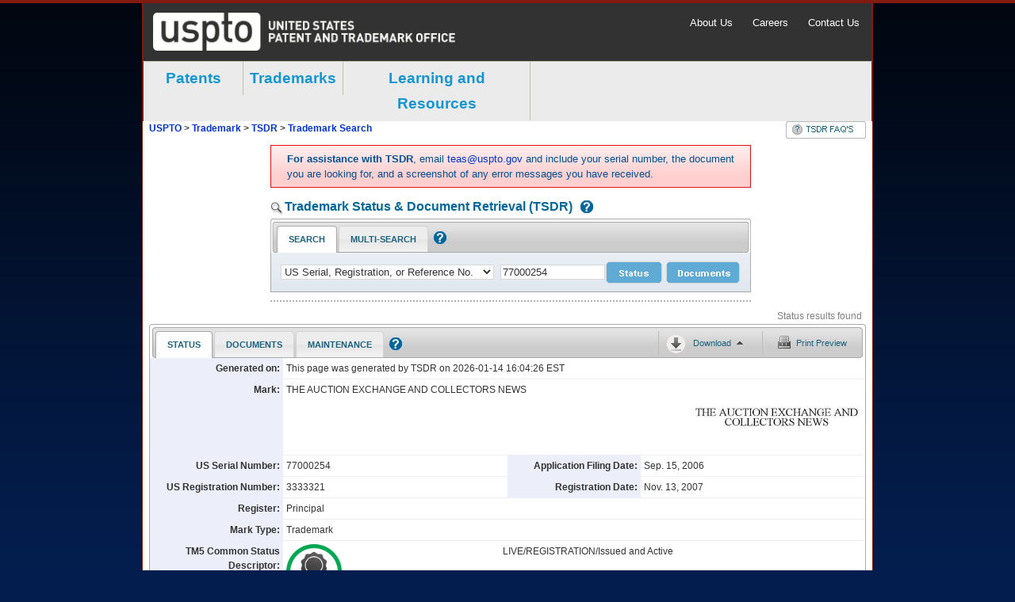

--- FILE ---
content_type: text/html;charset=utf-8
request_url: https://tsdr.uspto.gov/statusview/sn77000254
body_size: 3735
content:
<!DOCTYPE html
  SYSTEM "http://www.w3.org/TR/xhtml1/DTD/xhtml1-strict.dtd">
<li xmlns:tsdr="http://tsdr.uspto.gov" xmlns:fn="http://www.w3.org/2005/xpath-functions" class="tabCot" id="statusTab">
<input type="hidden" id="statusServerError" value="">
<div id="sumary-section" class="sectionContainer">
<div id="summary" number="77000254" >
	<div class="single table">
        <div class="row">
        	<div class="key">Generated on:</div>
         	<div class="value single">This page was generated by TSDR on 2026-01-14 16:04:26 EST</div>
        </div>
    </div>
    
    <div class="table">
        <div class="row">
            <div class="key">Mark:</div>
            <div class="value markText">
               		THE AUCTION EXCHANGE AND COLLECTORS NEWS
            </div>
            <div class="value">
            <div class="thumb"><a href="javascript:;">
	<img id="markImage" class="mark" alt="Trademark image">
</a></div>
            </div>
        </div>
    </div>

    <div class="double table">
        <div class="row">
               <div class="key">US Serial Number:</div>
               <div class="value">
               			77000254
               </div>
               <div class="key">Application Filing Date:</div>
               <div class="value">
Sep. 15, 2006               </div>
        </div>
       
        <div class="row">
               <div class="key">US Registration Number:</div>
               <div class="value">3333321</div>
	               <div class="key">Registration Date:</div>
	               <div class="value">Nov. 13, 2007</div>
        </div>
   
 	</div>
 	<div class="single table">
        <div class="row">
               <div class="key">Register:</div>
               <div class="value single">
Principal	  		   </div>
        </div>
        <div class="row">
               <div class="key">Mark Type:</div>
               <div class="value single">Trademark</div>
        </div>
    </div>
    <div class="double table">
          <div class="row">
              <div class="key" style="width:150px">TM5 Common Status Descriptor:</div>
              <div class="value" style="width:250px">
                  <div style="float:left;">
                                               <img style="width:70px; height:70px;" id="tm5StatusImg" class="mark" alt="TM5 Common Status image" src="/image/tm5/8.png">
                  </div>
              </div>
              <div class="value" style="width:425px">
                  <p style="height:30px">
                          LIVE/REGISTRATION/Issued and Active
                  </p>
                  <p>
                          The trademark application has been registered with the Office.
                  </p>
              </div>
          </div>
    </div>



            <!-- end -->
        <div class="single table">
        <div class="row">
               <div class="key">Status:</div>
               
               <div class="value single">
	           				The registration has been renewed.
               </div>
        </div>
            
        <div class="row">
               <div class="key">Status Date:</div>
               <div class="value single">Oct. 13, 2017</div>
        </div>
    </div>
    
    <div class="single table>
    <div class="row">
    </div>
    </div>
    
    <div class="double table">        
	     <div class="row">
		               <div class="key">Publication Date:</div>
		               <div class="value">Aug. 28, 2007</div>
	               
	               
	               		<div class="empty key"></div>
	               		<div class="value"></div>
	     </div>
	     
	</div>
</div>
</div>		<div id="data_container" class="data_container">
			<div class="expand_all expanded" title="expand/collapse all sections (x)">&nbsp;</div>
<div class="expand_wrapper default_hide">
	<h2 class="expand_heading">
		<span data-sectionTitle="markInformation"><a class="sectionLink" href="javascript:;" tabindex="5">Mark Information</a></span>
	</h2>
	<div class="toggle_container hide">
		<div id="markInfo-section" class="sectionContainer">
			<div class="single table">
	        	<div class="row">
	            	<div class="key">Mark Literal Elements:</div>
	                <div class="value">
		                     	THE AUCTION EXCHANGE AND COLLECTORS NEWS
	                </div>
	            </div>
	            <div class="row">
	            	<div class="key">Standard Character Claim:</div>
	                <div class="value">
Yes. The mark consists of standard characters without claim to any particular font style, size, or color.					</div>
	            </div>
	                   
	            <div class="row">
	            	<div class="key">Mark Drawing Type:</div>
	                <div class="value">4 - STANDARD CHARACTER MARK</div>
	            </div>
	                  
	                  
	                  
	                  
	                  
	                  
	            <div class="row">
	            	<div class="key">Disclaimer:</div>
	                <div class="value">"NEWS"</div>
	            </div>
	                  
	                  
	                  
	                  
	            <div class="row">
	            	<div class="key">Acquired Distinctiveness Claim:</div>
	                <div class="value">
In whole	                </div>
	            </div>
	                  
	                  
	                  
	                  
	                  
	                  
	                  
	        </div>
		</div>
	</div>
</div>	<div class="expand_wrapper default_hide">
		<h2 class="expand_heading" >
			<span data-sectionTitle="Goods and Services"><a class="sectionLink" href="javascript:;" tabindex="5">Goods and Services</a></span>
		</h2>
		<div class="toggle_container hide">
			<div  class="sectionContainer">
				<div class="note">
<strong>Note:</strong>
<span>The following symbols indicate that the registrant/owner has amended the goods/services:</span>
<ul>
<li class="noteElem">Brackets [..] indicate deleted goods/services;</li>
<li class="noteElem">Double parenthesis ((..)) identify any goods/services not claimed in a Section 15
affidavit of incontestability; and</li>
<li class="noteElem">Asterisks *..* identify additional (new) wording in the goods/services.</li>
</ul>
</div>
<div class="single table">
<div class="row">
<div class="key">For:</div>
<div class="value">
Weekly newspaper that advertises auctions in Michigan, Northern Ohio and Northern Indiana
</div>
</div>
</div>
<div class="double table">
<div class="row">
<div class="key">International Class(es):</div>
<div class="value">
016
- Primary Class
</div>
<div class="key">U.S Class(es):</div>
<div class="value">
002,
005,
022,
023,
029,
037,
038,
050
</div>
</div>
</div>
<div class="single table">
<div class="row">
<div class="key">Class Status:</div>
<div class="value">
ACTIVE
</div>
</div>
</div>
<div class="double table">
<div class="row">
<div class="key">First Use:</div>
<div class="value">1999</div>
<div class="key">Use in Commerce:</div>
<div class="value">1999</div>
</div>
</div>
			</div>
		</div>
	</div>
	<div class="expand_wrapper default_hide">
		<h2 class="expand_heading" >
			<span data-sectionTitle="Basis Information (Case Level)"><a class="sectionLink" href="javascript:;" tabindex="6">Basis Information (Case Level)</a></span>
		</h2>
		<div class="toggle_container hide">
			<div  class="sectionContainer">
				<div class="double table">
<div class="row">
<div class="key">Filed Use:</div>
<div class="value">
Yes </div>
<div class="key">Currently Use:</div>
<div class="value">
Yes </div>
</div>
</div>
<div class="double table">
<div class="row">
<div class="key">Filed ITU:</div>
<div class="value">
No </div>
<div class="key">Currently ITU:</div>
<div class="value">
No </div>
</div>
</div>
<div class="double table">
<div class="row">
<div class="key">Filed 44D:</div>
<div class="value">
No </div>
<div class="key">Currently 44D:</div>
<div class="value">
No </div>
</div>
</div>
<div class="double table">
<div class="row">
<div class="key">Filed 44E:</div>
<div class="value">
No </div>
<div class="key">Currently 44E:</div>
<div class="value">
No </div>
</div>
</div>
<div class="double table">
<div class="row">
<div class="key">Filed 66A:</div>
<div class="value">
No </div>
<div class="key">Currently 66A:</div>
<div class="value">
No </div>
</div>
</div>
<div class="double table">
<div class="row">
<div class="key">Filed No Basis:</div>
<div class="value">
No </div>
<div class="key">Currently No Basis:</div>
<div class="value">
No </div>
</div>
</div>
			</div>
		</div>
	</div>
	<div class="expand_wrapper default_hide">
		<h2 class="expand_heading">
			<span data-sectionTitle="Current Owner(s) Information" length="590"><a class="sectionLink" href="javascript:;" tabindex="5">Current Owner(s) Information</a></span>
		</h2>
		<div class="toggle_container hide">
			<div id="relatedProp-section" class="sectionContainer">
				<div class="single table">
<div class="row">
<div class="key">Owner Name:</div>
<div class="value">
MIDCOUNTRY MEDIA, INC.
</div>
</div>
</div>
<div class="single table">
<div class="row">
<div class="key">Owner Address:</div>
<div class="value">
<div>27 NORTH JEFFERSON STREET</div>
<div>
KNIGHTSTOWN,
INDIANA
UNITED STATES
46148
</div>
</div>
</div>
</div>
<div class="double table">
<div class="row">
<div class="key">Legal Entity Type:</div>
<div class="value">
CORPORATION
</div>
<div class="key">State or Country Where Organized:</div>
<div class="value">
INDIANA
</div>
</div>
</div>
			</div>
		</div>
	</div>
	<div class="expand_wrapper default_hide">
		<h2 class="expand_heading" >
			<span data-sectionTitle="Attorney/Correspondence Information"><a class="sectionLink" href="javascript:;" tabindex="7">Attorney/Correspondence Information</a></span>
		</h2>
		<div class="toggle_container hide">
			<div  class="sectionContainer">
				<div class="table">
<div class="caption">
Attorney of Record
</div>
</div>
<div class="double table">
<div class="row">
<div class="key">Attorney Name:</div>
<div class="value">Thomas A. Walsh</div>
<div class="key">Docket Number:</div>
<div class="value">T04366-US-00</div>
</div>
</div>
<div class="double table">
<div class="row">
<div class="key">Attorney Primary Email Address:</div>
<div class="value">
<a href="mailto:IPdocket@icemiller.com">IPdocket@icemiller.com</a>
</div>
<div class="key">Attorney Email Authorized:</div>
<div class="value">
Yes </div>
</div>
</div>
<div class="table">
<div class="caption">
Correspondent
</div>
</div>
<div class="single table">
<div class="row">
<div class="key">Correspondent Name/Address:</div>
<div class="value">
<div>Thomas A. Walsh</div>
<div>ICE MILLER LLP</div>
<div>One American Square, Suite 2900</div>
<div>
Indianapolis,
INDIANA
UNITED STATES
46282
</div>
</div>
</div>
</div>
<div class="double table">
<div class="row">
<div class="key">Phone:</div>
<div class="value">317-236-5946</div>
<div class="key">Fax:</div>
<div class="value">317-592-5453</div>
</div>
</div>
<div class="double table">
<div class="row">
<div class="key">Correspondent e-mail:</div>
<div class="value">
<a href="mailto:IPdocket@icemiller.com">IPdocket@icemiller.com</a>
</div>
<div class="key">Correspondent e-mail Authorized:</div>
<div class="value">
Yes </div>
</div>
</div>
<div class="table">
<div class="caption">
Domestic Representative - Not Found
</div>
</div>
			</div>
		</div>
	</div>
	<div class="expand_wrapper default_hide">
		<h2 class="expand_heading" >
			<span data-sectionTitle="Prosecution History"><a class="sectionLink" href="javascript:;" tabindex="8">Prosecution History</a></span>
		</h2>
		<div class="toggle_container hide">
			<div  class="sectionContainer">
				<table cellpadding="3" cellspacing="0" border="0" width="100%">
<tbody>
<tr>
<td class="subTitle date"><strong>Date</strong></td>
<td class="subTitle date"><strong>Description</strong></td>
<td class="subTitle"><strong>Proceeding Number</strong></td>
</tr>
<tr class="">
<td valign="top">
Oct. 13, 2017 </td>
<td valign="top">
NOTICE OF ACCEPTANCE OF SEC. 8 & 9 - E-MAILED
</td>
<td valign="top">
</td>
</tr>
<tr class="even">
<td valign="top">
Oct. 13, 2017 </td>
<td valign="top">
REGISTERED AND RENEWED (FIRST RENEWAL - 10 YRS)
</td>
<td valign="top">
</td>
</tr>
<tr class="">
<td valign="top">
Oct. 13, 2017 </td>
<td valign="top">
REGISTERED - SEC. 8 (10-YR) ACCEPTED/SEC. 9 GRANTED
</td>
<td valign="top">
</td>
</tr>
<tr class="even">
<td valign="top">
Oct. 10, 2017 </td>
<td valign="top">
CASE ASSIGNED TO POST REGISTRATION PARALEGAL
</td>
<td valign="top">
</td>
</tr>
<tr class="">
<td valign="top">
Sep. 08, 2017 </td>
<td valign="top">
TEAS CHANGE OF CORRESPONDENCE RECEIVED
</td>
<td valign="top">
</td>
</tr>
<tr class="even">
<td valign="top">
Sep. 08, 2017 </td>
<td valign="top">
TEAS SECTION 8 & 9 RECEIVED
</td>
<td valign="top">
</td>
</tr>
<tr class="">
<td valign="top">
Nov. 13, 2016 </td>
<td valign="top">
COURTESY REMINDER - SEC. 8 (10-YR)/SEC. 9 E-MAILED
</td>
<td valign="top">
</td>
</tr>
<tr class="even">
<td valign="top">
Nov. 26, 2013 </td>
<td valign="top">
NOTICE OF ACCEPTANCE OF SEC. 8 & 15 - E-MAILED
</td>
<td valign="top">
</td>
</tr>
<tr class="">
<td valign="top">
Nov. 26, 2013 </td>
<td valign="top">
REGISTERED - SEC. 8 (6-YR) ACCEPTED & SEC. 15 ACK.
</td>
<td valign="top">
</td>
</tr>
<tr class="even">
<td valign="top">
Nov. 13, 2013 </td>
<td valign="top">
REGISTERED - SEC. 8 (6-YR) & SEC. 15 FILED
</td>
<td valign="top">
</td>
</tr>
<tr class="">
<td valign="top">
Nov. 26, 2013 </td>
<td valign="top">
CASE ASSIGNED TO POST REGISTRATION PARALEGAL
</td>
<td valign="top">
</td>
</tr>
<tr class="even">
<td valign="top">
Nov. 13, 2013 </td>
<td valign="top">
TEAS SECTION 8 & 15 RECEIVED
</td>
<td valign="top">
</td>
</tr>
<tr class="">
<td valign="top">
Oct. 21, 2009 </td>
<td valign="top">
AUTOMATIC UPDATE OF ASSIGNMENT OF OWNERSHIP
</td>
<td valign="top">
</td>
</tr>
<tr class="even">
<td valign="top">
Oct. 14, 2009 </td>
<td valign="top">
AUTOMATIC UPDATE OF ASSIGNMENT OF OWNERSHIP
</td>
<td valign="top">
</td>
</tr>
<tr class="">
<td valign="top">
Nov. 13, 2007 </td>
<td valign="top">
REGISTERED-PRINCIPAL REGISTER
</td>
<td valign="top">
</td>
</tr>
<tr class="even">
<td valign="top">
Aug. 28, 2007 </td>
<td valign="top">
PUBLISHED FOR OPPOSITION
</td>
<td valign="top">
</td>
</tr>
<tr class="">
<td valign="top">
Aug. 08, 2007 </td>
<td valign="top">
NOTICE OF PUBLICATION
</td>
<td valign="top">
</td>
</tr>
<tr class="even">
<td valign="top">
Jul. 24, 2007 </td>
<td valign="top">
LAW OFFICE PUBLICATION REVIEW COMPLETED
</td>
<td valign="top">
</td>
</tr>
<tr class="">
<td valign="top">
Jul. 24, 2007 </td>
<td valign="top">
ASSIGNED TO LIE
</td>
<td valign="top">
</td>
</tr>
<tr class="even">
<td valign="top">
Jun. 15, 2007 </td>
<td valign="top">
APPROVED FOR PUB - PRINCIPAL REGISTER
</td>
<td valign="top">
</td>
</tr>
<tr class="">
<td valign="top">
Jun. 15, 2007 </td>
<td valign="top">
EXAMINER'S AMENDMENT ENTERED
</td>
<td valign="top">
</td>
</tr>
<tr class="even">
<td valign="top">
Jun. 15, 2007 </td>
<td valign="top">
NOTIFICATION OF EXAMINERS AMENDMENT E-MAILED
</td>
<td valign="top">
</td>
</tr>
<tr class="">
<td valign="top">
Jun. 15, 2007 </td>
<td valign="top">
EXAMINERS AMENDMENT E-MAILED
</td>
<td valign="top">
</td>
</tr>
<tr class="even">
<td valign="top">
Jun. 15, 2007 </td>
<td valign="top">
EXAMINERS AMENDMENT -WRITTEN
</td>
<td valign="top">
</td>
</tr>
<tr class="">
<td valign="top">
Jun. 14, 2007 </td>
<td valign="top">
TEAS/EMAIL CORRESPONDENCE ENTERED
</td>
<td valign="top">
</td>
</tr>
<tr class="even">
<td valign="top">
Jun. 14, 2007 </td>
<td valign="top">
CORRESPONDENCE RECEIVED IN LAW OFFICE
</td>
<td valign="top">
</td>
</tr>
<tr class="">
<td valign="top">
Jun. 14, 2007 </td>
<td valign="top">
TEAS RESPONSE TO OFFICE ACTION RECEIVED
</td>
<td valign="top">
</td>
</tr>
<tr class="even">
<td valign="top">
Jan. 11, 2007 </td>
<td valign="top">
NON-FINAL ACTION E-MAILED
</td>
<td valign="top">
</td>
</tr>
<tr class="">
<td valign="top">
Jan. 11, 2007 </td>
<td valign="top">
NON-FINAL ACTION WRITTEN
</td>
<td valign="top">
</td>
</tr>
<tr class="even">
<td valign="top">
Jan. 09, 2007 </td>
<td valign="top">
ASSIGNED TO EXAMINER
</td>
<td valign="top">
</td>
</tr>
<tr class="">
<td valign="top">
Sep. 20, 2006 </td>
<td valign="top">
NEW APPLICATION ENTERED
</td>
<td valign="top">
</td>
</tr>
</tbody>
</table>
			</div>
		</div>
	</div>

	<div class="expand_wrapper default_hide">
		<h2 class="expand_heading" >
			<span data-sectionTitle="TM Staff and Location Information"><a class="sectionLink" href="javascript:;" tabindex="9">TM Staff and Location Information</a></span>
		</h2>
		<div class="toggle_container hide">
			<div  class="sectionContainer">
				<div class="table">
<div class="caption">
TM Staff Information - None
</div>
</div>
<div class="table">
<div class="caption">
File Location
</div>
</div>
<div class="double table">
<div class="row">
<div class="key">Current Location:</div>
<div class="value">
GENERIC WEB UPDATE
</div>
<div class="key">Date in Location:</div>
<div class="value">
Oct. 13, 2017 </div>
</div>
</div>
			</div>
		</div>
	</div>
			<div class="expand_wrapper default_hide onDemand" data-section="notLoaded" id="assignmentsStatusSection">
		<h2 class="expand_heading">
			<span data-sectionTitle="assignmentsStatusSection" length="226"><a class="sectionLink" href="javascript:;" tabindex="10">Assignment Abstract Of Title Information - Click to Load</a></span>
		</h2>
		<div class="toggle_container hide">
			<div id="assignmentsStatusSection-section" class="sectionContainer">
				<div class="hidden" id="hiddenRegApp" style="display:none">
<!-- Injected into Assignments section after assignments service call-->
<div class="key">Registrant:</div>
<div class="value">dmg world media (USA) inc.</div>
</div>
			</div>
		</div>
	</div>
			
	<div class="expand_wrapper default_hide onDemand" data-section="notLoaded" id="proceedingsStatusSection">
		<h2 class="expand_heading">
			<span data-sectionTitle="proceedingsStatusSection" length="0"><a class="sectionLink" href="javascript:;" tabindex="11">Proceedings - Click to Load</a></span>
		</h2>
		<div class="toggle_container hide">
			<div id="proceedingsStatusSection-section" class="sectionContainer">
				
			</div>
		</div>
	</div>
			
			
		</div>	
</li>

--- FILE ---
content_type: text/html;charset=utf-8
request_url: https://tsdr.uspto.gov/docsview/sn77000254
body_size: 2154
content:
<?xml version="1.0" encoding="utf-8"?><!DOCTYPE li
  SYSTEM "http://www.w3.org/TR/xhtml1/DTD/xhtml1-strict.dtd">
<li xmlns:tmk="urn:us:gov:doc:uspto:trademark" class="tabCot" id="docsTab">
   <input type="hidden" id="docsServerError" value=""></input>
   <div id="docsSummary">
      <table cellpadding="3" cellspacing="0" border="0" width="100%">
         <colgroup>
            <col width="160"></col>
            <col width="270"></col>
            <col width="160"></col>
            <col width="270"></col>
         </colgroup>
         <tbody>
            <tr>
               <th valign="top" class="label">Generated on:</th>
               <td valign="top" colspan="3">This page was generated by TSDR on  2026-01-14 16:04:27 EST</td>
            </tr>
            <tr>
               <th valign="top" class="label">Trademark Docs:</th>
               <td valign="top">23</td>
               <th valign="top" class="label">Proceedings Docs:</th>
               <td valign="top">
                  <a id="procDocCount" class="summaryDocCount" data-forSection="procDocsSection"
                     href="javascript:;">click to load proceedings
                     
                  </a>
               </td>
            </tr>
            <tr>
               <th valign="top" class="label">Assignments Docs:</th>
               <td valign="top">
                  <a id="assignDocCount" class="summaryDocCount" data-forSection="assignDocsSection"
                     href="javascript:;">click to load assignments
                     
                  </a>
               </td>
            </tr>
         </tbody>
      </table>
   </div>
   <div id="docs_data_container" class="">
      <div class="expand_wrapper">
         <div class="expand_top">
            <div class="docs_expand_all expanded">
               <a class="expandCollapseLink" href="javascript:;" tabindex="4"></a>
            </div>
         </div>
         <h2 class="expand_heading active">
            <span>
               <a class="sectionLink" href="javascript:;">Trademark Documents</a>
            </span>
         </h2>
         <div class="toggle_container">
            <table id="trademarkDocs" class="tablesorter">
               <col style="width: 90px;"></col>
               <col style="width: 121px;"></col>
               <col style="width: 400px;"></col>
               <col style="width: 166px;"></col>
               <col style="width: 90px;"></col>
               <col style="width: 1px;"></col>
               <thead>
                  <tr>
                     <th id="ch1" class="first">
                        <label for="docResultsTbody">
                           <span class="">Select All</span>
                           <input type="checkbox" class="marginLeft4px checkAll" id="tmCheckAll"
                                  alt="select document"></input>
                        </label>
                     </th>
                     <th id="ch2" class="">Create/Mail Date</th>
                     <th id="ch3" class="">Document Description</th>
                     <th id="ch4" class="">Document Category</th>
                     <th id="ch5" class="last">Document Type</th>
                     <th id="ch6" class="hide">Document Type</th>
                  </tr>
               </thead>
               <tbody id="docResultsTbody" class="tablesorterTbody">
                  <tr class="doc_row dataRowTR">
                     <td class="textCenter">
                        <input type="checkbox" class="resSelects" id="tmDoc1"></input>
                     </td>
                     <td class="">Oct. 13, 2017</td>
                     <td class="">
                        <a href="/documentviewer?caseId=sn77000254&amp;docId=ACR20171013231311&amp;linkId=1"
                           target="ACR20171013231311">Notice-Acceptance-Renewal</a>
                     </td>
                     <td class=""></td>
                     <td class="end">XML</td>
                     <td class="hide">20171013231311</td>
                  </tr>
                  <tr class="doc_row dataRowTR">
                     <td class="textCenter">
                        <input type="checkbox" class="resSelects" id="tmDoc2"></input>
                     </td>
                     <td class="">Sep. 08, 2017</td>
                     <td class="">
                        <a href="/documentviewer?caseId=sn77000254&amp;docId=SPE20170909150052&amp;linkId=2"
                           target="SPE20170909150052">Specimen</a>
                     </td>
                     <td class=""></td>
                     <td class="end">JPEG</td>
                     <td class="hide">20170909150052</td>
                  </tr>
                  <tr class="doc_row dataRowTR">
                     <td class="textCenter">
                        <input type="checkbox" class="resSelects" id="tmDoc3"></input>
                     </td>
                     <td class="">Sep. 08, 2017</td>
                     <td class="">
                        <a href="/documentviewer?caseId=sn77000254&amp;docId=S8920170909150052&amp;linkId=3"
                           target="S8920170909150052">PR-Section 8 and 9</a>
                     </td>
                     <td class=""></td>
                     <td class="end">MULTI</td>
                     <td class="hide">20170909150052</td>
                  </tr>
                  <tr class="doc_row dataRowTR">
                     <td class="textCenter">
                        <input type="checkbox" class="resSelects" id="tmDoc4"></input>
                     </td>
                     <td class="">Sep. 08, 2017</td>
                     <td class="">
                        <a href="/documentviewer?caseId=sn77000254&amp;docId=CCA20170911080214&amp;linkId=4"
                           target="CCA20170911080214">Change of Address</a>
                     </td>
                     <td class=""></td>
                     <td class="end">XML</td>
                     <td class="hide">20170911080214</td>
                  </tr>
                  <tr class="doc_row dataRowTR">
                     <td class="textCenter">
                        <input type="checkbox" class="resSelects" id="tmDoc5"></input>
                     </td>
                     <td class="">Nov. 13, 2016</td>
                     <td class="">
                        <a href="/documentviewer?caseId=sn77000254&amp;docId=ER220161113063130&amp;linkId=5"
                           target="ER220161113063130">Courtesy E-Reminder of Sec. 8/Sec. 9</a>
                     </td>
                     <td class=""></td>
                     <td class="end">XML</td>
                     <td class="hide">20161113063130</td>
                  </tr>
                  <tr class="doc_row dataRowTR">
                     <td class="textCenter">
                        <input type="checkbox" class="resSelects" id="tmDoc6"></input>
                     </td>
                     <td class="">Nov. 26, 2013</td>
                     <td class="">
                        <a href="/documentviewer?caseId=sn77000254&amp;docId=AAK20131127054600&amp;linkId=6"
                           target="AAK20131127054600">Notice of Acceptance Acknowledgement</a>
                     </td>
                     <td class=""></td>
                     <td class="end">XML</td>
                     <td class="hide">20131127054600</td>
                  </tr>
                  <tr class="doc_row dataRowTR">
                     <td class="textCenter">
                        <input type="checkbox" class="resSelects" id="tmDoc7"></input>
                     </td>
                     <td class="">Nov. 13, 2013</td>
                     <td class="">
                        <a href="/documentviewer?caseId=sn77000254&amp;docId=SPE20131114152646&amp;linkId=7"
                           target="SPE20131114152646">Specimen</a>
                     </td>
                     <td class=""></td>
                     <td class="end">JPEG</td>
                     <td class="hide">20131114152646</td>
                  </tr>
                  <tr class="doc_row dataRowTR">
                     <td class="textCenter">
                        <input type="checkbox" class="resSelects" id="tmDoc8"></input>
                     </td>
                     <td class="">Nov. 13, 2013</td>
                     <td class="">
                        <a href="/documentviewer?caseId=sn77000254&amp;docId=81520131114152646&amp;linkId=8"
                           target="81520131114152646">Section 8 and 15</a>
                     </td>
                     <td class=""></td>
                     <td class="end">MULTI</td>
                     <td class="hide">20131114152646</td>
                  </tr>
                  <tr class="doc_row dataRowTR">
                     <td class="textCenter">
                        <input type="checkbox" class="resSelects" id="tmDoc9"></input>
                     </td>
                     <td class="">Nov. 13, 2007</td>
                     <td class="">
                        <a href="/documentviewer?caseId=sn77000254&amp;docId=ORC20071113001315&amp;linkId=9"
                           target="ORC20071113001315">Registration Certificate</a>
                     </td>
                     <td class=""></td>
                     <td class="end">TIFF</td>
                     <td class="hide">20071113001315</td>
                  </tr>
                  <tr class="doc_row dataRowTR">
                     <td class="textCenter">
                        <input type="checkbox" class="resSelects" id="tmDoc10"></input>
                     </td>
                     <td class="">Aug. 08, 2007</td>
                     <td class="">
                        <a href="/documentviewer?caseId=sn77000254&amp;docId=NOP20070808162005&amp;linkId=10"
                           target="NOP20070808162005">Notice of Publication</a>
                     </td>
                     <td class=""></td>
                     <td class="end">XML</td>
                     <td class="hide">20070808162005</td>
                  </tr>
                  <tr class="doc_row dataRowTR">
                     <td class="textCenter">
                        <input type="checkbox" class="resSelects" id="tmDoc11"></input>
                     </td>
                     <td class="">Jul. 25, 2007</td>
                     <td class="">
                        <a href="/documentviewer?caseId=sn77000254&amp;docId=PRC20070725015326&amp;linkId=11"
                           target="PRC20070725015326">Publication &amp; Issue Review Complete</a>
                     </td>
                     <td class=""></td>
                     <td class="end">MULTI</td>
                     <td class="hide">20070725015326</td>
                  </tr>
                  <tr class="doc_row dataRowTR">
                     <td class="textCenter">
                        <input type="checkbox" class="resSelects" id="tmDoc12"></input>
                     </td>
                     <td class="">Jun. 16, 2007</td>
                     <td class="">
                        <a href="/documentviewer?caseId=sn77000254&amp;docId=PST20070616014713&amp;linkId=12"
                           target="PST20070616014713">TRAM Snapshot of App at Pub for Oppostn</a>
                     </td>
                     <td class=""></td>
                     <td class="end">MULTI</td>
                     <td class="hide">20070616014713</td>
                  </tr>
                  <tr class="doc_row dataRowTR">
                     <td class="textCenter">
                        <input type="checkbox" class="resSelects" id="tmDoc13"></input>
                     </td>
                     <td class="">Jun. 16, 2007</td>
                     <td class="">
                        <a href="/documentviewer?caseId=sn77000254&amp;docId=AMC20070616014710&amp;linkId=13"
                           target="AMC20070616014710">Amendment and Mail Process Complete</a>
                     </td>
                     <td class=""></td>
                     <td class="end">MULTI</td>
                     <td class="hide">20070616014710</td>
                  </tr>
                  <tr class="doc_row dataRowTR">
                     <td class="textCenter">
                        <input type="checkbox" class="resSelects" id="tmDoc14"></input>
                     </td>
                     <td class="">Jun. 15, 2007</td>
                     <td class="">
                        <a href="/documentviewer?caseId=sn77000254&amp;docId=EXA20070615130159&amp;linkId=14"
                           target="EXA20070615130159">Examiners Amendment</a>
                     </td>
                     <td class=""></td>
                     <td class="end">XML</td>
                     <td class="hide">20070615130159</td>
                  </tr>
                  <tr class="doc_row dataRowTR">
                     <td class="textCenter">
                        <input type="checkbox" class="resSelects" id="tmDoc15"></input>
                     </td>
                     <td class="">Jun. 15, 2007</td>
                     <td class="">
                        <a href="/documentviewer?caseId=sn77000254&amp;docId=AMC20070615014931&amp;linkId=15"
                           target="AMC20070615014931">Amendment and Mail Process Complete</a>
                     </td>
                     <td class=""></td>
                     <td class="end">MULTI</td>
                     <td class="hide">20070615014931</td>
                  </tr>
                  <tr class="doc_row dataRowTR">
                     <td class="textCenter">
                        <input type="checkbox" class="resSelects" id="tmDoc16"></input>
                     </td>
                     <td class="">Jun. 14, 2007</td>
                     <td class="">
                        <a href="/documentviewer?caseId=sn77000254&amp;docId=ROA20070614182611&amp;linkId=16"
                           target="ROA20070614182611">Response to Office Action</a>
                     </td>
                     <td class=""></td>
                     <td class="end">MULTI</td>
                     <td class="hide">20070614182611</td>
                  </tr>
                  <tr class="doc_row dataRowTR">
                     <td class="textCenter">
                        <input type="checkbox" class="resSelects" id="tmDoc17"></input>
                     </td>
                     <td class="">Jan. 11, 2007</td>
                     <td class="">
                        <a href="/documentviewer?caseId=sn77000254&amp;docId=XSS20070111140707&amp;linkId=17"
                           target="XSS20070111140707">XSearch Search Summary</a>
                     </td>
                     <td class=""></td>
                     <td class="end">XML</td>
                     <td class="hide">20070111140707</td>
                  </tr>
                  <tr class="doc_row dataRowTR">
                     <td class="textCenter">
                        <input type="checkbox" class="resSelects" id="tmDoc18"></input>
                     </td>
                     <td class="">Jan. 11, 2007</td>
                     <td class="">
                        <a href="/documentviewer?caseId=sn77000254&amp;docId=XSS20070111142701&amp;linkId=18"
                           target="XSS20070111142701">XSearch Search Summary</a>
                     </td>
                     <td class=""></td>
                     <td class="end">XML</td>
                     <td class="hide">20070111142701</td>
                  </tr>
                  <tr class="doc_row dataRowTR">
                     <td class="textCenter">
                        <input type="checkbox" class="resSelects" id="tmDoc19"></input>
                     </td>
                     <td class="">Jan. 11, 2007</td>
                     <td class="">
                        <a href="/documentviewer?caseId=sn77000254&amp;docId=OOA20070111143414&amp;linkId=19"
                           target="OOA20070111143414">Offc Action Outgoing</a>
                     </td>
                     <td class=""></td>
                     <td class="end">MULTI</td>
                     <td class="hide">20070111143414</td>
                  </tr>
                  <tr class="doc_row dataRowTR">
                     <td class="textCenter">
                        <input type="checkbox" class="resSelects" id="tmDoc20"></input>
                     </td>
                     <td class="">Jan. 09, 2007</td>
                     <td class="">
                        <a href="/documentviewer?caseId=sn77000254&amp;docId=XSS20070109130611&amp;linkId=20"
                           target="XSS20070109130611">XSearch Search Summary</a>
                     </td>
                     <td class=""></td>
                     <td class="end">XML</td>
                     <td class="hide">20070109130611</td>
                  </tr>
                  <tr class="doc_row dataRowTR">
                     <td class="textCenter">
                        <input type="checkbox" class="resSelects" id="tmDoc21"></input>
                     </td>
                     <td class="">Sep. 15, 2006</td>
                     <td class="">
                        <a href="/documentviewer?caseId=sn77000254&amp;docId=SPE20060919064517&amp;linkId=21"
                           target="SPE20060919064517">Specimen</a>
                     </td>
                     <td class=""></td>
                     <td class="end">JPEG</td>
                     <td class="hide">20060919064517</td>
                  </tr>
                  <tr class="doc_row dataRowTR">
                     <td class="textCenter">
                        <input type="checkbox" class="resSelects" id="tmDoc22"></input>
                     </td>
                     <td class="">Sep. 15, 2006</td>
                     <td class="">
                        <a href="/documentviewer?caseId=sn77000254&amp;docId=DRW20060919064517&amp;linkId=22"
                           target="DRW20060919064517">Drawing</a>
                     </td>
                     <td class=""></td>
                     <td class="end">JPEG</td>
                     <td class="hide">20060919064517</td>
                  </tr>
                  <tr class="doc_row dataRowTR">
                     <td class="textCenter">
                        <input type="checkbox" class="resSelects" id="tmDoc23"></input>
                     </td>
                     <td class="">Sep. 15, 2006</td>
                     <td class="">
                        <a href="/documentviewer?caseId=sn77000254&amp;docId=APP20060919064517&amp;linkId=23"
                           target="APP20060919064517">Application</a>
                     </td>
                     <td class=""></td>
                     <td class="end">MULTI</td>
                     <td class="hide">20060919064517</td>
                  </tr>
               </tbody>
            </table>
         </div>
      </div>
      <div id="procDocsSection" data-section="notLoaded" class="expand_wrapper onDemand">
         <div class="expand_top"></div>
         <h2 class="expand_heading">
            <span>
               <a class="sectionLink" href="javascript:;">Proceedings Documents - Click to Load</a>
            </span>
         </h2>
         <div class="toggle_container"></div>
      </div>
      <div id="assignDocsSection" data-section="notLoaded" class="expand_wrapper onDemand">
         <div class="expand_top"></div>
         <h2 class="expand_heading">
            <span>
               <a class="sectionLink" href="javascript:;">Assignments Documents - Click to Load</a>
            </span>
         </h2>
         <div class="toggle_container"></div>
      </div>
   </div>
</li>

--- FILE ---
content_type: text/css
request_url: https://tsdr.uspto.gov/css/jquery.multiselect.css
body_size: 741
content:
button.ui-multiselect { padding:2px 0 2px 4px; text-align:left; line-height:normal}
.ui-multiselect span.ui-icon { float:right; display:none }
.ui-multiselect span.ui-multiselect-button-label { font-family: Arial, Helvetica, sans-serif; font-size: 13px;}
.ui-multiselect-single .ui-multiselect-checkboxes input { position:absolute !important; top: auto !important; left:-9999px; }
.ui-multiselect-single .ui-multiselect-checkboxes label { padding:5px !important }

.ui-multiselect-header { margin-bottom:3px; padding:3px 0 3px 4px }
.ui-multiselect-header ul { font-size:0.9em }
.ui-multiselect-header ul li { float:left; padding:0 10px 0 0 }
.ui-multiselect-header a { text-decoration:none }
.ui-multiselect-header a:hover { text-decoration:underline }
.ui-multiselect-header span.ui-icon { float:left }
.ui-multiselect-header li.ui-multiselect-close { float:right; text-align:right; padding-right:0 }

.ui-multiselect-menu { display:none; padding:3px; position:absolute; z-index:10000; text-align: left }
.ui-multiselect-checkboxes { position:relative /* fixes bug in IE6/7 */; overflow-y:hidden }
.ui-multiselect-checkboxes label { cursor:default; display:block; border:1px solid transparent; padding:3px 1px }
.ui-multiselect-checkboxes label input { position:relative; top:1px }
.ui-multiselect-checkboxes li { clear:both; font-size:0.9em; padding-right:3px }
.ui-multiselect-checkboxes li.ui-multiselect-optgroup-label { text-align:center; font-weight:bold; border-bottom:1px solid }
.ui-multiselect-checkboxes li.ui-multiselect-optgroup-label a { display:block; padding:3px; margin:1px 0; text-decoration:none }

/* remove label borders in IE6 because IE6 does not support transparency *//*
* html .ui-multiselect-checkboxes label { border:none }

*//* styles from "style.css" - consolidating files for assignments filter multi select *//*
body { font:12px Helvetica, arial, sans-serif }
h1, h2, p { margin:10px 0 }
.hidden { visibility:hidden }*/


.message { padding:10px; margin:15px 0; display:block; text-align:left }
.message-title { font-weight:bold; font-size:1.25em }
.message-body { margin-top:4px }
.error, .notice, .success { padding:.8em; margin-bottom:1em; border:2px solid #ddd }
.error { background:#FBE3E4; color:#8a1f11; border-color:#FBC2C4 }
.notice { background:#FFF6BF; color:#514721; border-color:#FFD324 }
.success { background:#E6EFC2; color:#264409; border-color:#C6D880 }
.error a { color:#8a1f11 }
.notice a { color:#514721 }
.success a { color:#264409 }


div#filterContainer {
    position: relative; top: 25px; left: 342px; display: inline;
}

div#filterProceedingsContainer {
    position: absolute;
    top: 0px;
    left: 670px;
    display: inline;
}

div#filterAssignmentsContainer {
    position: absolute;
    top: 0px;
    left: 670px;
    display: inline;
}

div#filterPartyContainer {
    position: absolute;
    top: 0px;
    left: 440px;
    display: inline;
}

--- FILE ---
content_type: application/javascript
request_url: https://gov1.siteintercept.qualtrics.com/dxjsmodule/7.f771bf31274ceb2ea6db.chunk.js?Q_CLIENTVERSION=2.40.2&Q_CLIENTTYPE=web&Q_BRANDID=tsdr.uspto.gov
body_size: 27208
content:

/*@preserve
***Version 2.40.2***
*/

/*@license
 *                       Copyright 2002 - 2018 Qualtrics, LLC.
 *                                All rights reserved.
 *
 * Notice: All code, text, concepts, and other information herein (collectively, the
 * "Materials") are the sole property of Qualtrics, LLC, except to the extent
 * otherwise indicated. The Materials are proprietary to Qualtrics and are protected
 * under all applicable laws, including copyright, patent (as applicable), trade
 * secret, and contract law. Disclosure or reproduction of any Materials is strictly
 * prohibited without the express prior written consent of an authorized signatory
 * of Qualtrics. For disclosure requests, please contact notice@qualtrics.com.
 */

try {
  (window["WAFQualtricsWebpackJsonP-cloud-2.40.2"]=window["WAFQualtricsWebpackJsonP-cloud-2.40.2"]||[]).push([[7],{17:function(e,t,n){"use strict";n.d(t,"a",(function(){return i})),n.d(t,"e",(function(){return o})),n.d(t,"f",(function(){return a})),n.d(t,"d",(function(){return s})),n.d(t,"c",(function(){return c})),n.d(t,"b",(function(){return u}));var r=[],i=function(e){var t=e;return"string"==typeof e&&(t=document.getElementById(e)),t};function o(e,t,n){try{var r=e[t];return e[t]=n(r),function(){e[t]=r}}catch(e){return function(){}}}var a=function(e,t){var n;13!==e.which&&32!==e.which||(e.preventDefault(),(n=document.querySelector('button, a[href], input, select, textarea, [tabindex]:not([tabindex="-1"])'))&&n.focus(),t())},s=function(e,t,n,i){void 0===i&&(i=!1),r=r||[],e&&(r.push({elementToObserve:e,eventName:t,eventHandler:n,preventRemove:i||!1}),e.addEventListener(t,n,!1))},c=function(e){return"string"==typeof e},u=function(e){return"object"==typeof e&&e instanceof Array}},25:function(e,t,n){"use strict";function r(e){window.QSI.dbg.e(e)}n.d(t,"a",(function(){return r}))},28:function(e,t,n){"use strict";n.d(t,"a",(function(){return o}));var r=n(0),i=function(e,t){var n="function"==typeof Symbol&&e[Symbol.iterator];if(!n)return e;var r,i,o=n.call(e),a=[];try{for(;(void 0===t||t-- >0)&&!(r=o.next()).done;)a.push(r.value)}catch(e){i={error:e}}finally{try{r&&!r.done&&(n=o.return)&&n.call(o)}finally{if(i)throw i.error}}return a},o=function(){function e(t,n){var o=this;this.components=e.components,this.overallLatencyStartTime=null,this.overallLatency=null,this.componentStartTimes={},this.componentLatencies={},this.componentStatuses={},this.isDuplicateScriptExecution=!1,this.setRequestId=function(e){o.requestId=e},this.startTimer=function(){o.latencyStartTime=Date.now()},this.endTimer=function(){null!==o.latencyStartTime?o.overallLatency=Date.now()-o.latencyStartTime:o.debugLog.e("Tried to log overall end time without a start time.")},this.startComponentTimer=function(e){o.componentStartTimes[e]=Date.now()},this.endComponentTimer=function(e){var t=o.componentStartTimes[e];void 0!==t?(o.componentLatencies[e]=Date.now()-t,o.debugLog.safeConsole("log","Component "+e+" loaded in "+o.componentLatencies[e]+"ms")):o.debugLog.e("Tried to log a component end time without a component start time.  Component name: "+e)},this.setComponentStatus=function(e,t){o.componentStatuses[e]=t},this.markComponentAlreadyFetched=function(t){o.componentLatencies[t]||(o.componentLatencies[t]=e.alreadyFetchedMarker)},this.markDuplicateScriptExecution=function(){o.isDuplicateScriptExecution=!0},this.getPerformanceResourceTiming=function(){try{var e={},t=0,n=window.QSI.global,r=n.baseURL,o=n.hostedJSLocation,a=window.QSI.Orchestrator.scriptSrc;if(!r||!o||!a)return null;var s=new RegExp(a.split("?")[0]),c=new RegExp(o),u=new RegExp(r),l=new RegExp(c.source+"|"+u.source+"|"+s.source);return performance.getEntriesByType("resource").filter((function(e){return e.name.match(l)})).forEach((function(n){var r=n.name.split("?")[0],o=!1,a=r.match(c),u=r.match(s)&&"script"===n.initiatorType,l=r.match(/(Asset|Targeting)\.php/);if(a)r=r.split("dxjsmodule/")[1],o=!0;else if(u)r="Orchestrator",o=!0;else{if(!l)return;r=i(l,1)[0]}var d=n.transferSize,p=n.duration,g=n.decodedBodySize,f=n.domainLookupStart,S=n.domainLookupEnd;o&&(t+=d),e[r]={transferSize:d,decodedBodySize:g,totalLatency:p,dnsLatency:S-f}})),t>0&&(e.totalJSTransfer=t),e}catch(e){return null}},this.send=function(e){try{if(null===o.overallLatency)return void o.debugLog.e("Incomplete Latency Data Provided");var t=r.a.baseURL+"Ajax.php?action=LatencyLog&"+r.a.getClientVersionQueryString(),n=o.buildLoggingData(e);QSI.util.sendHttpRequest({type:"POST",url:t,header:{"Content-type":"application/x-www-form-urlencoded"},includeCookies:!1,data:QSI.util.buildQueryString({LoggingData:JSON.stringify(n)})})}catch(e){o.debugLog.e(e)}},this.buildLoggingData=function(e){if(e&&e.length>0){var t={},n={};return e.forEach((function(e){e in o.componentLatencies&&(t[e]=o.componentLatencies[e]),e in o.componentStatuses&&(n[e]=o.componentStatuses[e])})),{MetricName:o.metricName,Latency:-1,ComponentLatencies:t,ComponentStatuses:n,AdditionalData:{RequestID:o.requestId,UserAgent:navigator.userAgent,BrandID:r.a.global.brandID,BrandDC:r.a.global.brandDC,OtherRequestIDsExecuted:[],IsDuplicateScriptExecution:!1}}}var i=[];for(var a in r.a.Request)Object.prototype.hasOwnProperty.call(r.a.Request,a)&&a!==o.requestId&&i.push(a);var s={};for(var c in o.componentLatencies)c.startsWith(o.components.SR)||(s[c]=o.componentLatencies[c]);var u={};for(var c in o.componentStatuses)c.startsWith(o.components.SR)||(u[c]=o.componentStatuses[c]);var l={MetricName:o.metricName,Latency:o.overallLatency,ComponentLatencies:s,ComponentStatuses:u,AdditionalData:{RequestID:o.requestId,UserAgent:navigator.userAgent,BrandID:r.a.global.brandID,BrandDC:r.a.global.brandDC,OtherRequestIDsExecuted:i,IsDuplicateScriptExecution:o.isDuplicateScriptExecution}},d=o.getPerformanceResourceTiming();return d&&Object.keys(d).length&&(l.PerformanceResourceTiming=d),l},this.sampledSend=function(e){try{Math.random()<=e/100&&o.send()}catch(e){o.debugLog.e(e)}},this.sampledComponentSend=function(e,t){try{Math.random()<=e/100&&o.send(t)}catch(e){o.debugLog.e(e)}},this.debugLog=t,this.metricName=null!=n?n:"si.SILatency"}return e.alreadyFetchedMarker="ALREADY_FETCHED",e.components={CORE_MODULE:"coreModuleRequest",TARGETING:"targetingRequest",DPR_TARGETING:"dprTargetingRequest",XMD_DEBUG_TARGETING:"xmdDebugTargetingRequest",ASSETS_AND_MODULES:"allAssetDefinitionsAndJSModules",CONTACT_FREQUENCY:"contactFrequencyCheck",SR:"sessionReplayRequest"},e}()},29:function(e,t,n){"use strict";var r,i;n.d(t,"e",(function(){return r})),n.d(t,"d",(function(){return i})),n.d(t,"b",(function(){return o})),n.d(t,"c",(function(){return a})),n.d(t,"a",(function(){return s})),function(e){e.ISOLATION_ERROR="ISOLATION_ERROR",e.NOT_ISOLATED="NOT_ISOLATED",e.ISOLATED_V1="ISOLATED_V1"}(r||(r={})),function(e){e.NOT_ISOLATED="not_isolated",e.ISOLATED_V1="isolated_v1"}(i||(i={}));var o,a,s;!function(e){e.IPAddress="IPAddress"}(o||(o={})),function(e){e.StartingUrl="StartingUrl",e.Device="Device",e.UserAgent="UserAgent",e.Referrer="Referrer",e.ValidatedIdentifierRules="ValidatedIdentifierRules",e.ZoneIdentifierRules="ZoneIdentifierRules",e.ExtRefId="ExtRefId",e.Email="Email",e.Phone="Phone",e.ContactEmbeddedData="ContactEmbeddedData",e.DirectoryId="DirectoryId",e.ScreenResolutionWidth="ScreenResolutionWidth",e.ScreenResolutionHeight="ScreenResolutionHeight",e.BrowserWidth="BrowserWidth",e.BrowserHeight="BrowserHeight",e.Browser="Browser",e.OS="OperatingSystem",e.Country="Country"}(a||(a={})),function(e){e.RageClick="RageClick",e.MouseThrash="MouseThrash",e.DeadClick="DeadClick",e.ErrorClick="ErrorClick"}(s||(s={}))},3:function(e,t,n){"use strict";n.r(t);n(49),n(50),n(51),n(52);var r=n(17),i=function(){var e=this;this.trackElements=function(){if(0==e.loaded){e.loadCounts();var t=window.QSI,n=t.dbg,i=t.global.eventTrackers;Object.keys(i).forEach((function(t){var n=i[t];e.trackElement(n,t)})),Object(r.d)(window,"beforeunload",(function(){try{e.storeCounts()}catch(e){void 0!==window.QSI&&n&&n.e&&n.e(e)}})),Object(r.d)(window,"pagehide",(function(){try{e.storeCounts()}catch(e){void 0!==window.QSI&&n&&n.e&&n.e(e)}})),e.loaded=!0}},this.trackElement=function(t,n){var i=window.QSI.dbg,o=Object(r.a)(t);o&&Object(r.d)(o,"click",(function(){try{e.track(n)}catch(e){void 0!==window.QSI&&i&&i.e&&i.e(e)}}))},this.track=function(t){e.clicked=!0,e.counts[t]?e.counts[t]++:e.counts[t]=1},this.storeCounts=function(){if(!0===e.clicked){var t=window.QSI.cookie,n=JSON.stringify(e.counts);t.set(e.cookieName,n)}},this.loadCounts=function(){var t=window.QSI.cookie.get(e.cookieName);t&&(e.counts=JSON.parse(t))},this.get=function(t){return e.counts[t]?e.counts[t]:0},this.incrementEventList=function(){if("_qsie"in window&&Object(r.b)(window._qsie))for(var t=0,n=window._qsie.length;t<n;t++){var i=window._qsie[t];Object(r.c)(i)&&e.track(i)}},this.counts={},this.cookieName="QSI_CT",this.loaded=!1,this.clicked=!1},o=n(34),a=n(28),s=function(){var e=this;this.isFullDbgInitialized=-1!==window.location.href.indexOf("Q_DEBUG"),this.safeConsole=function(t,n){if(e.isFullDbgInitialized)try{console[t]("Qualtrics: "+n)}catch(e){}},this.enableFullDebug=function(){e.isFullDbgInitialized=!0},this.disableFullDebug=function(){e.isFullDbgInitialized=!1},this.log=function(e,t,n){var r=window.QSI,i=r.ClientLog,o=r.global;i&&(o.featureFlags.isClientLoggingEnabled?i.send(e,t,n):i.sampledSend(e,t,n,.02))},this.alwaysLog=function(e,t,n){var r=window.QSI.ClientLog;r&&r.send(e,t,n)},this.c=function(t){e.safeConsole("log",t),e.log(t)},this.d=function(t){e.safeConsole("dir",t),e.log(t)},this.t=function(t){e.safeConsole("trace",t),e.log(t)},this.e=function(t){e.safeConsole("log",t&&t.message||"error"),e.safeConsole("error",t),e.log(t)},this.es=function(t){e.safeConsole("log",t&&t.message||"error"),e.safeConsole("error",t),e.alwaysLog(t)}},c=function(){function e(){}return e.prototype.send=function(e,t,n){void 0===t&&(t=!0),void 0===n&&(n="error");try{var r=window.QSI,i=r.baseURL+"Ajax.php?action=ClientLog&"+(0,r.getClientVersionQueryString)(),o=window.QSI.reqID,a="";for(var s in o)o[s]&&(a+=s+" ");t&&e.stack&&(e=e.stack);var c=navigator.userAgent,u=window.QSI.global.brandID,l=void 0===u?"unknown":u,d={LevelName:n,Message:"requestId: "+a+"\n currentURL: "+location.origin+"\n userAgent: "+c+"\n brandID: "+l+"\n message: "+e};QSI.util.sendHttpRequest({type:"POST",url:i,header:{"Content-type":"application/x-www-form-urlencoded"},includeCookies:!1,data:QSI.util.buildQueryString(d)})}catch(e){window.QSI.isDebug&&console.log(e)}},e.prototype.sampledSend=function(e,t,n,r){Math.random()<=r/100&&this.send(e,t,n)},e}(),u=n(38),l=function(){function e(){this.storageCache={},this.cookieName="QSI_DATA",this.refreshFromCookie()}return e.prototype.refreshFromCookie=function(){try{var e=window.QSI.cookie.get(this.cookieName);e&&(this.storageCache=JSON.parse(e))}catch(e){this.storageCache={}}},e.prototype.setToCookie=function(){try{window.QSI.cookie.set(this.cookieName,JSON.stringify(this.storageCache))}catch(e){}},e.prototype.setItem=function(e,t){this.storageCache[e]=t,this.setToCookie()},e.prototype.getItem=function(e){return this.storageCache[e]||null},e.prototype.removeItem=function(e){delete this.storageCache[e],this.setToCookie()},e.prototype.reload=function(){this.refreshFromCookie()},e.prototype.clear=function(){this.storageCache={},this.setToCookie()},e}(),d=n(36),p=function(){function e(){}return e.prototype.increment=function(e){try{window.QSI.EventTracker.track(e)}catch(e){window.QSI.dbg.e(e)}},e.prototype.count=function(e){try{return window.QSI.EventTracker.get(e)}catch(e){window.QSI.dbg.e(e)}},e.prototype.push=function(e){try{window.QSI.EventTracker.track(e)}catch(e){window.QSI.dbg.e(e)}},e}(),g=function(){return(g=Object.assign||function(e){for(var t,n=1,r=arguments.length;n<r;n++)for(var i in t=arguments[n])Object.prototype.hasOwnProperty.call(t,i)&&(e[i]=t[i]);return e}).apply(this,arguments)},f=["close"],S=function(){function e(e,t){var n=this;this.intercept=e,this.evaluation=t,this.events=f.reduce((function(e,t){return e[t]={counter:0,callbacks:{}},e}),{}),this.addCallbackForEvent=function(e,t){var r=n.events[e],i=String(r.counter++);return r.callbacks[i]=t,function(){r.callbacks[i]&&delete r.callbacks[i]}},this.runCallbacksForEvent=function(e){var t=n.events[e];Object.keys(t.callbacks).forEach((function(e){t.callbacks[e]()}))},this.onClose=function(e){return window.QSI.callbacks[n.id].onClose=function(){n.runCallbacksForEvent("close")},n.addCallbackForEvent("close",e)},this.getEvaluationResult=function(){var e={passed:!1};if(n.evaluation&&n.evaluation.Decision&&n.evaluation.Decision.ActionSetID){var t=n.evaluation.Decision.Target.Type;if(e.passed=!0,e=g(g({},e),{targetType:t,targetValue:n.evaluation.Decision.Target.URL}),n.evaluation.Decision.Creative){var r=n.evaluation.Decision.Creative;e=g(g({},e),{creative:{id:r.ID,name:r.Name,type:r.Type,revision:r.Revision}})}}return e},window.QSI.callbacks=window.QSI.callbacks||{},window.QSI.callbacks[this.id]=window.QSI.callbacks[this.id]||{}}return Object.defineProperty(e.prototype,"name",{get:function(){return this.intercept.Name},enumerable:!1,configurable:!0}),Object.defineProperty(e.prototype,"id",{get:function(){return this.intercept.InterceptID},enumerable:!1,configurable:!0}),e.instanceCache={},e.getInstance=function(t,n){var r=t.InterceptID;return e.instanceCache[r]||(e.instanceCache[r]=new e(t,n)),e.instanceCache[r]},e.clearInstanceCache=function(){delete e.instanceCache,e.instanceCache={}},e}(),h=function(e,t,n,r){return new(n||(n=Promise))((function(i,o){function a(e){try{c(r.next(e))}catch(e){o(e)}}function s(e){try{c(r.throw(e))}catch(e){o(e)}}function c(e){var t;e.done?i(e.value):(t=e.value,t instanceof n?t:new n((function(e){e(t)}))).then(a,s)}c((r=r.apply(e,t||[])).next())}))},I=function(e,t){var n,r,i,o,a={label:0,sent:function(){if(1&i[0])throw i[1];return i[1]},trys:[],ops:[]};return o={next:s(0),throw:s(1),return:s(2)},"function"==typeof Symbol&&(o[Symbol.iterator]=function(){return this}),o;function s(o){return function(s){return function(o){if(n)throw new TypeError("Generator is already executing.");for(;a;)try{if(n=1,r&&(i=2&o[0]?r.return:o[0]?r.throw||((i=r.return)&&i.call(r),0):r.next)&&!(i=i.call(r,o[1])).done)return i;switch(r=0,i&&(o=[2&o[0],i.value]),o[0]){case 0:case 1:i=o;break;case 4:return a.label++,{value:o[1],done:!1};case 5:a.label++,r=o[1],o=[0];continue;case 7:o=a.ops.pop(),a.trys.pop();continue;default:if(!(i=a.trys,(i=i.length>0&&i[i.length-1])||6!==o[0]&&2!==o[0])){a=0;continue}if(3===o[0]&&(!i||o[1]>i[0]&&o[1]<i[3])){a.label=o[1];break}if(6===o[0]&&a.label<i[1]){a.label=i[1],i=o;break}if(i&&a.label<i[2]){a.label=i[2],a.ops.push(o);break}i[2]&&a.ops.pop(),a.trys.pop();continue}o=t.call(e,a)}catch(e){o=[6,e],r=0}finally{n=i=0}if(5&o[0])throw o[1];return{value:o[0]?o[1]:void 0,done:!0}}([o,s])}}},w=function(){var e=this;this.start=function(){return h(e,void 0,void 0,(function(){var e,t,r,i,o,a=this;return I(this,(function(s){switch(s.label){case 0:e=function(e){},t=function(e){},r=new Promise((function(n,r){e=n,t=r})),s.label=1;case 1:if(s.trys.push([1,3,,4]),this.isStarting||window.QSI.SR)throw i=new Error("SessionRecording is already initializing"),window.QSI.dbg.e(i),i;if(!window.QSI.SRGlobalConfiguration)throw i=new Error("SessionRecording config not found"),window.QSI.dbg.e(i),i;return this.isStarting=!0,[4,n.e(12).then(n.bind(null,80)).then((function(n){(0,n.initSR)({brandId:window.QSI.SRGlobalConfiguration.brandId,zoneId:window.QSI.SRGlobalConfiguration.zoneId,brandDc:window.QSI.SRGlobalConfiguration.brandDc,srBaseUrl:window.QSI.SRGlobalConfiguration.srBaseUrl,cookieDomain:window.QSI.SRGlobalConfiguration.cookieDomain,configuration:window.QSI.SRGlobalConfiguration.configuration,brandBaseUrl:window.QSI.SRGlobalConfiguration.brandBaseUrl,latencyLog:window.QSI.LatencyLog,isolationStatus:window.QSI.SRGlobalConfiguration.isolationStatus,errorCallback:window.QSI.dbg.e,resolveSessionStartCallback:e,rejectSessionStartCallback:t})}))];case 2:return s.sent(),[3,4];case 3:return o=s.sent(),t(o.message),[3,4];case 4:return[2,r.finally((function(){a.isStarting=!1,window.QSI.dbg.c("DXJSAPIEvents: QSI.API.SessionRecording.start")}))]}}))}))},this.stop=function(){return h(e,void 0,void 0,(function(){var e;return I(this,(function(t){if(!window.QSI.SR)throw e=new Error("SessionRecording is not initialized"),window.QSI.dbg.e(e),e;return[2,window.QSI.SR.persistEventsAndCloseSession().then((function(e){return e})).finally((function(){window.QSI.dbg.c("DXJSAPIEvents: QSI.API.SessionRecording.stop"),window.QSI.SR=void 0}))]}))}))},this.pause=function(){return h(e,void 0,void 0,(function(){var e;return I(this,(function(t){if(!window.QSI.SR)throw e=new Error("SessionRecording is not initialized"),window.QSI.dbg.e(e),e;return window.QSI.SR.detachEventListeners(),[2,window.QSI.SR.persistEventsAndPauseSession().then((function(e){return e})).finally((function(){window.QSI.dbg.c("DXJSAPIEvents: QSI.API.SessionRecording.pause"),window.QSI.SR=void 0}))]}))}))},this.isStarting=!1},v=function(){return(v=Object.assign||function(e){for(var t,n=1,r=arguments.length;n<r;n++)for(var i in t=arguments[n])Object.prototype.hasOwnProperty.call(t,i)&&(e[i]=t[i]);return e}).apply(this,arguments)},y=function(e){var t="function"==typeof Symbol&&Symbol.iterator,n=t&&e[t],r=0;if(n)return n.call(e);if(e&&"number"==typeof e.length)return{next:function(){return e&&r>=e.length&&(e=void 0),{value:e&&e[r++],done:!e}}};throw new TypeError(t?"Object is not iterable.":"Symbol.iterator is not defined.")},b=function(e,t){var n="function"==typeof Symbol&&e[Symbol.iterator];if(!n)return e;var r,i,o=n.call(e),a=[];try{for(;(void 0===t||t-- >0)&&!(r=o.next()).done;)a.push(r.value)}catch(e){i={error:e}}finally{try{r&&!r.done&&(n=o.return)&&n.call(o)}finally{if(i)throw i.error}}return a},m=function(){function e(){var e=this;this.unloading=!1,this.Events=new p,this.SessionRecording=new w,this.load=function(){try{var t=window.QSI.Orchestrator.Deferred(),n=t.promise();return window.QSI.PendingQueue||(window.QSI.PendingQueue=[]),window.QSI.LoadingState&&window.QSI.LoadingState.length>0?window.QSI.PendingQueue.push(e.loadHelper.bind(e,t)):e.loadHelper.bind(e,t)(),n}catch(e){window.QSI.dbg.e(e)}finally{window.QSI.dbg.c("DXJSAPIEvents: QSI.API.load()")}},this.unloadForSPA=function(t){window.QSI.global.featureFlags["DX.DXA_Auto_SPA"]&&t&&window.QSI.API.SessionRecording.pause(),e.unloadBase(!0)},this.unload=function(){e.unloadBase(!1)},this.unloadBase=function(t){void 0===t&&(t=!1),window.QSI.DataLayerHelper=void 0,window.QSI.InterceptReevaluator=new d.a;try{if(window.QSI.PendingQueue||(window.QSI.PendingQueue=[]),window.QSI.LoadingState&&window.QSI.LoadingState.length>0)return void(t?window.QSI.PendingQueue.push(window.QSI.API.unloadForSPA):window.QSI.PendingQueue.push(window.QSI.API.unload));if(e.unloading=!0,window.QSI.SR&&!t){window.QSI.API.SessionRecording.pause();var n=document.getElementById("QSI_TestSessionToolbar");n&&n.parentNode&&n.parentNode.removeChild(n)}if(window.QSI.reg&&(window.QSI.util.forOwn(window.QSI.reg,(function(e,t){window.QSI.reg[t].remove()})),window.QSI.util.removeObservers(),window.QSI.util.removeTimeouts()),window.QSI.debug&&(window.QSI.util.remove(window.QSI.util.$("QSI_Debug")),window.QSI.debuggerHasDisplayed=!1),window.QSI.styleElements)for(var r=window.QSI.styleElements,i=0;i<r.length;i++)window.QSI.util.remove(r[i]);window.QSI.reg=void 0,window.QSI.Request=void 0,window.QSI.styleElements=void 0,window.QSI.callbacks=void 0,window.QSI.runOptions=void 0,S.clearInstanceCache(),e.unloading=!1}catch(e){window.QSI.dbg.e(e)}finally{window.QSI.dbg.c("DXJSAPIEvents: QSI.API.unload() invoked via "+(t?"SPA":"API"))}},this.run=function(t){try{if(window.QSI.PendingQueue||(window.QSI.PendingQueue=[]),window.QSI.LoadingState&&window.QSI.LoadingState.length>0)return void window.QSI.PendingQueue.push((function(){window.QSI.API.run(t)}));window.QSI.InterceptsRan||void 0===window.QSI.reg||(window.QSI.runOptions=t,e.shouldRunWithOptions(t)?(e.prepareForEvaluationWithOptions(),window.QSI.InterceptReevaluator.debouncedEvaluateAndRun()):window.QSI.RunIntercepts(null,!0))}catch(e){window.QSI.dbg.e(e)}finally{window.QSI.dbg.c("DXJSAPIEvents: QSI.API.run()")}},this.prepareForEvaluationWithOptions=function(){var e,t;try{for(var n=y(Object.entries(window.QSI.Request)),r=n.next();!r.done;r=n.next()){var i=b(r.value,2);i[0];i[1].Intercepts={}}}catch(t){e={error:t}}finally{try{r&&!r.done&&(t=n.return)&&t.call(n)}finally{if(e)throw e.error}}window.QSI.InterceptReevaluator.resetInterceptHasRun(),window.QSI.InterceptReevaluator.resetEvaluationResults()},this.shouldRunWithOptions=function(e){var t=null==e?void 0:e.jsExpressionValues;return t&&"object"==typeof t&&Object.keys(t).length>0},this.getIntercept=function(e){return new Promise((function(e,t){try{window.QSI.PendingQueue||(window.QSI.PendingQueue=[]),window.QSI.LoadingState&&window.QSI.LoadingState.length>0?window.QSI.PendingQueue.push((function(){e()})):e()}catch(e){t(e)}})).then((function(){var t=b(window.QSI.Orchestrator.getInterceptFromSiResponse(e),2),n=t[0],r=t[1];if(!n)throw e+" is not a valid Intercept ID";return S.getInstance(v({},n),r?v({},r):null)})).catch((function(e){throw window.QSI.dbg.e(e),e})).finally((function(){window.QSI.dbg.log("DXJSAPIEvents: QSI.API.getIntercept()",!1,"info")}))}}return e.prototype.loadHelper=function(e){try{if(window.QSI.reg||this.unloading)return void e.reject();void 0===window.QSI.reg&&(window.QSI.reg={}),void 0===window.QSI.ed&&(window.QSI.ed={}),void 0===window.QSI.reqID&&(window.QSI.reqID={}),void 0===window.QSI.Request&&(window.QSI.Request={}),void 0===window.QSI.styleElements&&(window.QSI.styleElements=[]),window.QSI.util.forOwn(window.QSI.reqID,(function(t,n){var r={loadingFromAPI:!0};r.id=n,"Editing"===window.QSI.version&&(r.version="0"),void 0!==window.QSI.global.clientVersion&&null!==window.QSI.global.clientVersion&&(r.Q_CLIENTVERSION=window.QSI.global.clientVersion),void 0!==window.QSI.global.clientType&&null!==window.QSI.global.clientType&&(r.Q_CLIENTTYPE=window.QSI.global.clientType,void 0!==window.QSI.clientTypeVariant&&(r.Q_CLIENTTYPE+=window.QSI.clientTypeVariant)),0===n.search(/ZN/)?r.ZoneID=n:r.InterceptID=n,window.QSI.isDebug&&(r.Q_DEBUG=null),r.deferred=e,window.QSI.Orchestrator.load(r,!1)}))}catch(e){window.QSI.dbg.e(e)}},e}();function R(e){var t=new s;window.QSI&&window.QSI.closelyLoadedMultiZoneInfo&&(t.c("Multiple zone detected with info "+window.QSI.closelyLoadedMultiZoneInfo),window.QSI.closelyLoadedMultiZoneInfo=void 0);var n=new a.a(t);window.QSI.API=window.QSI.API||new m,window.QSI.ClientLog=new c,window.QSI.dbg=t,window.QSI.LatencyLog=n,window.QSI.EventTracker=new i,window.QSI.cookie=new u.a,window.QSI.CookieStorage=new l,window.QSI.Orchestrator=new o.a,window.QSI.Orchestrator.init(n,t,e)}n.d(t,"initialize",(function(){return R}))},34:function(e,t,n){"use strict";var r,i,o,a,s,c,u=n(29),l=!1,d=function(){function e(e){if(!l&&e.push){l=!0;var t=e.push;e.push=function(){for(var e,n,r,i=[],o=0;o<arguments.length;o++)i[o]=arguments[o];var a=t.apply(this,i);if(window.QSI&&(null===(n=null===(e=window.QSI)||void 0===e?void 0:e.InterceptReevaluator)||void 0===n?void 0:n.isActive())&&window.QSI.DataLayerHelper)try{window.QSI.InterceptReevaluator.debouncedEvaluate()}catch(e){null===(r=window.QSI.dbg)||void 0===r||r.e(e)}return a}}}return e.prototype.get=function(e,t){void 0===t&&(t=function(){return null});try{var n=window.QSI.config.gtmContainerID;if(!n)throw new Error("Data layer value retrieval failed because of missing Google Tag Manager container id");if(!window.google_tag_manager[n])throw new Error("Google Tag Manager container with id '"+n+"' does not exist");return window.google_tag_manager[n].dataLayer.get(e)}catch(e){return t()}},e}(),p=function(){var e;if(window.QSI.DataLayerHelper)return window.QSI.InterceptReevaluator.isActive()||window.QSI.InterceptReevaluator.activate(),window.QSI.DataLayerHelper;var t=window.QSI.config.gtmContainerID;if(!t)throw new Error("Google Tag Manager container ID was not provided and is needed for the Qualtrics data layer integration");var n=null===(e=window.google_tag_manager)||void 0===e?void 0:e[t];if(!n)throw new Error("Google Tag Manager container '"+t+"' does not exist");var r=n.dataLayer.name;if(!r)throw new Error("Google Tag Manager container '"+t+"' does not have a data layer name");var i=window[r];if(!i)throw new Error("Data layer '"+r+"' does not exist on window");return window.QSI.DataLayerHelper=new d(i),window.QSI.InterceptReevaluator.isActive()||window.QSI.InterceptReevaluator.activate(),window.QSI.DataLayerHelper},g=n(36),f=function(){function e(e,t,n){this.retryerName=e,this.retryLimit=t,this.retryBackoff=n,this.retryCount=0}return e.prototype.backOffAndRetry=function(e){this.retryCount<this.retryLimit?(this.retryCount++,setTimeout(e,this.retryBackoff)):window.QSI.dbg.es("Retryer for "+this.retryerName+" - Exceeded retry limit of "+this.retryLimit+"; No longer retrying")},e.prototype.getRetryCount=function(){return this.retryCount},e.prototype.resetRetryCount=function(){this.retryCount=0},e}(),S=n(28),h=n(0);!function(e){e.AND="AND",e.OR="OR"}(r||(r={})),function(e){e.EQ="EQ",e.NEQ="NEQ",e.GT="GT",e.GTE="GTE",e.LT="LT",e.LTE="LTE",e.IS_EMPTY="IS_EMPTY",e.NOT_EMPTY="NOT_EMPTY",e.CONTAINS="CONTAINS",e.NOT_CONTAINS="NOT_CONTAINS",e.STARTS_WITH="STARTS_WITH",e.REGEX="REGEX",e.HAS_BEEN_TAKEN="HAS_BEEN_TAKEN",e.HAS_NOT_BEEN_TAKEN="HAS_NOT_BEEN_TAKEN",e.HAS_BEEN_SEEN="HAS_BEEN_SEEN",e.HAS_NOT_BEEN_SEEN="HAS_NOT_BEEN_SEEN",e.SAMPLING="SAMPLING"}(i||(i={})),function(e){e.VALUE_NODE="ValueNode",e.COMPARATOR_NODE="ComparatorNode",e.DEBUG_COMPARATOR_NODE="DebugComparatorNode",e.CONJUNCTION_NODE="ConjunctionNode",e.LOGIC_NODE="LogicNode",e.FAILURE_NODE="FailureNode"}(o||(o={})),function(e){e.ACTION_SET_LOGIC="ActionSetLogic",e.ADOBE_ANALYTICS="AdobeAnalyticsVariable",e.COOKIE="Cookie",e.EVENT_TRACKING="EventTracking",e.HTML_ON_SITE="HtmlOnSite",e.SITE_HISTORY="SiteHistory",e.INTERCEPT_LOGIC="InterceptLogic",e.INTERCEPT_LOGIC_ANY="InterceptLogicAny",e.INTERCEPT_LOGIC_NONE="InterceptLogicNone",e.JAVASCRIPT_EXPRESSION="JavaScriptExpression",e.PAGE_COUNT="PageCount",e.REFERRER="Referrer",e.RESOLUTION="Resolution",e.SEARCH_TERM="SearchTerm",e.TIME_ON_SITE="TimeOnSite",e.DATE_TIME_LOGIC="DateTime",e.BROWSER="Browser",e.DEVICE_TYPE="DeviceType",e.SAMPLING="Sampling",e.CURRENT_URL="CurrentUrl",e.QUERY_PARAM="QueryParameter",e.LOCATION="Location",e.IP_ADDRESS="IpAddress",e.USER_AGENT="UserAgent",e.QUALTRICS_SURVEY="QualtricsSurvey",e.SEGMENTATION="Segmentation",e.GOOGLE_DATA_LAYER="GoogleDataLayer",e.RAGE_CLICK="RageClick",e.MOUSE_THRASH="MouseThrash",e.ERROR_CLICK="ErrorClick",e.DEAD_CLICK="DeadClick"}(a||(a={})),function(e){e.ACTION_SET_LOGIC="ActionSetLogic",e.ADOBE_ANALYTICS="AdobeAnalyticsVariable",e.COOKIE="Cookie",e.EVENT_TRACKING="EventTracking",e.HTML_ON_SITE="HtmlOnSite",e.SITE_HISTORY="SiteHistory",e.INTERCEPT_LOGIC="InterceptLogic",e.INTERCEPT_LOGIC_ANY="InterceptLogicAny",e.INTERCEPT_LOGIC_NONE="InterceptLogicNone",e.JAVASCRIPT_EXPRESSION="JavaScriptExpression",e.PAGE_COUNT="PageCount",e.REFERRER="Referrer",e.RESOLUTION="Resolution",e.SEARCH_TERM="SearchTerm",e.TIME_ON_SITE="TimeOnSite",e.DATE_TIME_LOGIC="DateTime",e.GOOGLE_DATA_LAYER="GoogleDataLayer",e.RAGE_CLICK="RageClick",e.MOUSE_THRASH="MouseThrash",e.ERROR_CLICK="ErrorClick",e.DEAD_CLICK="DeadClick"}(s||(s={})),function(e){e.ANY="Any",e.FIRST="First",e.LAST="Last",e.ONLY="Only"}(c||(c={}));var I=n(26),w=n(48),v=function(e,t,n,r){return new(n||(n=Promise))((function(i,o){function a(e){try{c(r.next(e))}catch(e){o(e)}}function s(e){try{c(r.throw(e))}catch(e){o(e)}}function c(e){var t;e.done?i(e.value):(t=e.value,t instanceof n?t:new n((function(e){e(t)}))).then(a,s)}c((r=r.apply(e,t||[])).next())}))},y=function(e,t){var n,r,i,o,a={label:0,sent:function(){if(1&i[0])throw i[1];return i[1]},trys:[],ops:[]};return o={next:s(0),throw:s(1),return:s(2)},"function"==typeof Symbol&&(o[Symbol.iterator]=function(){return this}),o;function s(o){return function(s){return function(o){if(n)throw new TypeError("Generator is already executing.");for(;a;)try{if(n=1,r&&(i=2&o[0]?r.return:o[0]?r.throw||((i=r.return)&&i.call(r),0):r.next)&&!(i=i.call(r,o[1])).done)return i;switch(r=0,i&&(o=[2&o[0],i.value]),o[0]){case 0:case 1:i=o;break;case 4:return a.label++,{value:o[1],done:!1};case 5:a.label++,r=o[1],o=[0];continue;case 7:o=a.ops.pop(),a.trys.pop();continue;default:if(!(i=a.trys,(i=i.length>0&&i[i.length-1])||6!==o[0]&&2!==o[0])){a=0;continue}if(3===o[0]&&(!i||o[1]>i[0]&&o[1]<i[3])){a.label=o[1];break}if(6===o[0]&&a.label<i[1]){a.label=i[1],i=o;break}if(i&&a.label<i[2]){a.label=i[2],a.ops.push(o);break}i[2]&&a.ops.pop(),a.trys.pop();continue}o=t.call(e,a)}catch(e){o=[6,e],r=0}finally{n=i=0}if(5&o[0])throw o[1];return{value:o[0]?o[1]:void 0,done:!0}}([o,s])}}},b=function(e){var t="function"==typeof Symbol&&Symbol.iterator,n=t&&e[t],r=0;if(n)return n.call(e);if(e&&"number"==typeof e.length)return{next:function(){return e&&r>=e.length&&(e=void 0),{value:e&&e[r++],done:!e}}};throw new TypeError(t?"Object is not iterable.":"Symbol.iterator is not defined.")},m=function(e,t,r,i,o){var a=this;this.scZIndex=window.QSI.global.currentZIndex++,this.isScreenCaptureCancelled=!1,this.scCapturingScreen=null,this.scScreen=null,this.screenCaptureAnnotationsMap={},this.defaultTimeout=1e4,this.DX_SCREEN_CAPTURE_API_PATH=window.QSI.global.brandBaseUrl+"/dx-screencapture",this.QSI=window.QSI,this.elementsToRestoreAfterScreenshot=[],this.alreadyProcessedBlobUrls=new Map,this.screenCaptureTimeout=this.QSI.overrides.screenCaptureTimeout?this.QSI.overrides.screenCaptureTimeout:this.defaultTimeout,this.decompressPng=function(e){return"data:image/jpeg;base64,"+e},this.handleScreenCaptureCancellationIfNeeded=function(e,t){return!!a.isScreenCaptureCancelled&&(a.isScreenCaptureCancelled=!1,e.abort(),null!==t&&clearTimeout(t),!0)},this.compressSnapshot=function(e){return(new w.a).encode([e])},this.captureScreen=function(e){return v(a,void 0,void 0,(function(){var t,n,r,i,o,a,s,c,u,l,d,p,g,f,S,h,I,w;return y(this,(function(v){switch(v.label){case 0:t=new AbortController,n=null,r=null,v.label=1;case 1:return v.trys.push([1,6,7,8]),this.setInterceptVisibilty("hidden"),n=window.setTimeout((function(){return t.abort()}),this.screenCaptureTimeout),[4,this.findAndReplaceBlobs()];case 2:return r=v.sent(),[4,this.takeDOMSnapshotAndSerialize()];case 3:return i=v.sent(),r&&(r(),r=null),this.showCapturingScreen(),o=this.compressSnapshot(i),a={viewport:{width:window.innerWidth,height:window.innerHeight},resolutionRatio:1},s={serializedDOM:o,config:a},[4,fetch(this.DX_SCREEN_CAPTURE_API_PATH,{method:"POST",headers:{"Content-Type":"application/json"},body:JSON.stringify(s),mode:"cors",signal:t.signal})];case 4:if(c=v.sent(),this.handleScreenCaptureCancellationIfNeeded(t,n))return[2];if(!c.ok)throw new Error("HTTP "+c.status);return[4,c.json()];case 5:return u=v.sent().imageData,this.handleScreenCaptureCancellationIfNeeded(t,n)?[2]:(l=this.decompressPng(u),this.succeededScreenCapture(e,l,this.translations),[3,8]);case 6:if(d=v.sent(),r){try{r()}catch(e){null===(S=null===(f=this.QSI.dbg)||void 0===f?void 0:f.e)||void 0===S||S.call(f,"Failed to restore blob URLs: "+e)}r=null}return this.handleScreenCaptureCancellationIfNeeded(t,n)?[2]:"AbortError"===(null==d?void 0:d.name)?(null!==n&&clearTimeout(n),p="Screen capture request timed out after "+this.screenCaptureTimeout+"ms",this.failedScreenCapture(p,this.translations),[2,d]):(g="Screen capture failed: "+(null!==(h=null==d?void 0:d.message)&&void 0!==h?h:d),this.failedScreenCapture(g,this.translations),[2,d]);case 7:if(r)try{r()}catch(e){null===(w=null===(I=this.QSI.dbg)||void 0===I?void 0:I.e)||void 0===w||w.call(I,"Failed to restore blob URLs in finally: "+e)}return null!==n&&clearTimeout(n),[7];case 8:return[2]}}))}))},this.transformBlobUrlToDataUrl=function(e){return v(a,void 0,void 0,(function(){var t,n,r,i;return y(this,(function(o){switch(o.label){case 0:return o.trys.push([0,3,,4]),[4,fetch(e)];case 1:return[4,o.sent().blob()];case 2:return t=o.sent(),[2,new Promise((function(e,n){var r=new FileReader;r.onloadend=function(){return e(r.result)},r.onerror=n,r.readAsDataURL(t)}))];case 3:return n=o.sent(),null===(i=null===(r=this.QSI.dbg)||void 0===r?void 0:r.e)||void 0===i||i.call(r,"Failed to convert blob URL to data URL: "+n),[2,e];case 4:return[2]}}))}))},this.extractBlobUrl=function(e){var t=e.replace(/&quot;/g,'"').replace(/&#34;/g,'"').match(/blob:(?:https?:\/\/[^\s"')]+|[^\s"')]+)/);return t?t[0]:null},this.processBlobImg=function(){return v(a,void 0,void 0,(function(){var e,t,n,r,i,o,a,s,c,u;return y(this,(function(l){switch(l.label){case 0:e=document.querySelectorAll("img"),l.label=1;case 1:l.trys.push([1,7,8,9]),t=b(Array.from(e)),n=t.next(),l.label=2;case 2:return n.done?[3,6]:(r=n.value,(o=(i=r).src)&&o.startsWith("blob:")?(this.elementsToRestoreAfterScreenshot.push({element:i,property:"src",originalValue:o}),(a=this.alreadyProcessedBlobUrls.get(o))?[3,4]:[4,this.transformBlobUrlToDataUrl(o)]):[3,5]);case 3:a=l.sent(),this.alreadyProcessedBlobUrls.set(o,a),l.label=4;case 4:i.src=a,l.label=5;case 5:return n=t.next(),[3,2];case 6:return[3,9];case 7:return s=l.sent(),c={error:s},[3,9];case 8:try{n&&!n.done&&(u=t.return)&&u.call(t)}finally{if(c)throw c.error}return[7];case 9:return[2]}}))}))},this.processBlobStyles=function(){return v(a,void 0,void 0,(function(){var e,t,n,r,i,o,a,s,c,u,l,d,p;return y(this,(function(g){switch(g.label){case 0:e=document.querySelectorAll("*"),g.label=1;case 1:g.trys.push([1,7,8,9]),t=b(Array.from(e)),n=t.next(),g.label=2;case 2:return n.done?[3,6]:(r=n.value,i=r,o=window.getComputedStyle(i),(a=o.backgroundImage)&&"none"!==a&&a.includes("blob:")&&(s=this.extractBlobUrl(a))?(c=i.style.backgroundImage||"",this.elementsToRestoreAfterScreenshot.push({element:i,property:"backgroundImage",originalValue:c}),(u=this.alreadyProcessedBlobUrls.get(s))?[3,4]:[4,this.transformBlobUrlToDataUrl(s)]):[3,5]);case 3:u=g.sent(),this.alreadyProcessedBlobUrls.set(s,u),g.label=4;case 4:i.style.backgroundImage='url("'+u+'")',g.label=5;case 5:return n=t.next(),[3,2];case 6:return[3,9];case 7:return l=g.sent(),d={error:l},[3,9];case 8:try{n&&!n.done&&(p=t.return)&&p.call(t)}finally{if(d)throw d.error}return[7];case 9:return[2]}}))}))},this.findAndReplaceBlobs=function(){return v(a,void 0,void 0,(function(){var e=this;return y(this,(function(t){switch(t.label){case 0:return[4,this.processBlobImg()];case 1:return t.sent(),[4,this.processBlobStyles()];case 2:return t.sent(),[2,function(){var t,n;try{for(var r=b(e.elementsToRestoreAfterScreenshot),i=r.next();!i.done;i=r.next()){var o=i.value,a=o.element,s=o.property,c=o.originalValue;"src"===s?a.src=c:"backgroundImage"===s&&(a.style.backgroundImage=c||"")}}catch(e){t={error:e}}finally{try{i&&!i.done&&(n=r.return)&&n.call(r)}finally{if(t)throw t.error}}}]}}))}))},this.takeDOMSnapshotAndSerialize=function(){return v(a,void 0,void 0,(function(){var e,t=this;return y(this,(function(r){switch(r.label){case 0:return[4,Promise.resolve().then(n.bind(null,26))];case 1:return e=r.sent().record,[2,new Promise((function(n,r){var i,o,a=!1,s=function(){};try{if(s=e({emit:function(e){var r,i;if(e.type===I.EventType.FullSnapshot&&!a){a=!0;try{"function"==typeof s&&s()}catch(e){null===(i=null===(r=t.QSI.dbg)||void 0===r?void 0:r.e)||void 0===i||i.call(r,e)}n(e)}},maskAllInputs:!0,blockSelector:"",maskTextSelector:""}),"function"==typeof e.takeFullSnapshot)try{e.takeFullSnapshot()}catch(e){null===(o=null===(i=t.QSI.dbg)||void 0===i?void 0:i.e)||void 0===o||o.call(i,e)}}catch(e){return void r(e)}setTimeout((function(){var e,n;if(!a){try{s()}catch(r){null===(n=null===(e=t.QSI.dbg)||void 0===e?void 0:e.e)||void 0===n||n.call(e,r)}t.failedScreenCapture,r(new Error("Failed to capture serialized DOM"))}}),t.screenCaptureTimeout)}))]}}))}))},this.createCapturingScreen=function(e){var t=a.QSI.util.build("div",{"data-qsi-sc-class":"qsi_sc_backdrop",style:{width:"100%",height:"100%",backgroundColor:"black",opacity:"0.7",filter:"alpha(opacity=70)",position:"fixed",top:"0px",left:"0px",zIndex:""+(a.scZIndex-1)}},[]),n=a.QSI.util.build("img",{"data-qsi-sc-class":"qsi_sc_loading_icon",src:a.QSI.baseURL+"../WRQualtricsShared/Graphics/siteintercept/building_preview.gif",style:{width:"100px"},alt:""},[]),r=a.QSI.util.build("img",{"data-qsi-sc-class":"qsi_sc_cancel_capture_button",src:a.QSI.baseURL+"../WRQualtricsShared/Graphics/siteintercept/remove_screen_capture.png",title:"Cancel Capturing Screen",style:{webkitFilter:"brightness(0) invert(1)",filter:"brightness(0) invert(1)",display:"block",width:"15px",height:"15px",marginLeft:"100px",cursor:"pointer"},alt:"Cancel"},[]);a.isScreenCaptureCancelled=!1,a.QSI.util.observe(r,"click",(function(){try{a.isScreenCaptureCancelled=!0,a.hideCapturingScreen()}catch(e){void 0!==a.QSI&&a.QSI.dbg&&a.QSI.dbg.e&&a.QSI.dbg.e(e)}}));var i=a.QSI.util.build("div",{"data-qsi-sc-class":"qsi_sc_building_preview_text",style:{color:"white"}},[]);i.innerText=e.ScreenCaptureBuilding||"Building Preview ...";var o=window.innerWidth,s=window.innerHeight;a.scCapturingScreen=a.QSI.util.build("div",{"data-qsi-sc-class":"qsi_sc_capturing_screen",style:{position:"fixed",top:s/2+"px",left:o/2+"px",marginTop:"-50px",marginLeft:"-50px",zIndex:""+a.scZIndex}},[r,n,i]),a.scScreen=a.QSI.util.build("div",{className:"QSI_ScreenCapture",style:{visibility:"hidden"}},[t,a.scCapturingScreen]),document.body.appendChild(a.scScreen)},this.showCapturingScreen=function(){a.setInterceptVisibilty("hidden"),a.scScreen.style.visibility="visible"},this.hideCapturingScreen=function(){a.setInterceptVisibilty("visible"),a.scScreen.style.visibility="hidden"},this.setInterceptVisibilty=function(e){if(a.intercept.container?a.intercept.container.style.visibility=e:a.intercept.link&&"FeedbackLink"===a.intercept.type?a.intercept.link.style.visibility=e:a.intercept.bar?a.intercept.bar.style.visibility=e:a.intercept.setVisibility&&a.intercept.setVisibility(e),a.intercept.embeddedWindows)for(var t=0;t<a.intercept.embeddedWindows.length;t++)a.intercept.embeddedWindows[t].container.style.visibility=e},this.editAnnotations=function(e){a.screenCaptureAnnotationsMap&&a.screenCaptureAnnotationsMap[e]&&a.screenCaptureAnnotationsMap[e].showAnnotationsArea()},this.succeededScreenCapture=function(e,t,n){a.scScreen.style.visibility="hidden",a.screenCaptureAnnotationsMap||(a.screenCaptureAnnotationsMap={}),a.screenCaptureAnnotationsMap[e]=new a.QSI.ScreenCaptureAnnotations(a,e,t,n||{})},this.saveScreenCapture=function(e,t){a.setInterceptVisibilty("visible");var n={event:"saveScreenCapture",from:"SI",to:"JFE",sessionId:a.surveySessionId,questionId:e,imageData:t};a.sendMessageToSurvey(n)},this.failedScreenCapture=function(e,t){a.QSI.dbg.e(e),a.scScreen.style.visibility="visible",a.scCapturingScreen.style.visibility="hidden";var n=a.QSI.util.build("p",{"data-qsi-sc-class":"qsi_sc_failure_message",style:{textAlign:"left",width:"150px",fontSize:"13px",lineHeight:"18px",marginTop:"5px",marginBottom:"10px"}},[]);n.innerText=t.ScreenCaptureBuildingFailed||"Sorry, we couldn't create a screenshot. Please try again later.";var r=a.QSI.util.build("img",{"data-qsi-sc-class":"qsi_sc_failure_icon",src:a.QSI.baseURL+"../WRQualtricsShared/Graphics/siteintercept/error_icon.png",style:{display:"inline-block",verticalAlign:"top",height:"30px",width:"30px",marginTop:"7px"},alt:"Error"},[]),i=a.QSI.util.build("p",{"data-qsi-sc-class":"qsi_sc_failure_confirm",style:{display:"table-cell",verticalAlign:"middle",backgroundColor:"#1cb06f",color:"white",width:"100px",height:"30px",borderRadius:"5px",fontSize:"13px",cursor:"pointer"}},[]);i.innerText=t.ScreenCaptureOK||"OK";var o=a.QSI.util.build("div",{"data-qsi-sc-class":"qsi_sc_failure_message_container",style:{display:"inline-block",marginLeft:"15px"}},[n,i]),s=a.QSI.util.build("div",{"data-qsi-sc-class":"qsi_sc_failure_popover",style:{position:"fixed",top:"50%",left:"50%",marginTop:"-55px",marginLeft:"-110px",width:"220px",height:"110px",textAlign:"center",fontFamily:"Arial",borderRadius:"3px",background:"rgba(255, 255, 255, 0.95)",zIndex:""+a.scZIndex}},[r,o]);a.QSI.util.observe(i,"click",(function(){try{window.QSI.util.remove(s),a.scCapturingScreen.style.visibility="inherit",a.hideCapturingScreen()}catch(e){void 0!==a.QSI&&a.QSI.dbg&&a.QSI.dbg.e&&a.QSI.dbg.e(e)}})),a.scScreen.appendChild(s)},this.removeScreenCapture=function(e){a.screenCaptureAnnotationsMap&&a.screenCaptureAnnotationsMap[e]&&(a.screenCaptureAnnotationsMap[e].destroyAnnotationsArea(),delete a.screenCaptureAnnotationsMap[e])},this.removeAllScreenCaptures=function(){if(a.screenCaptureAnnotationsMap)for(var e in a.screenCaptureAnnotationsMap)Object.prototype.hasOwnProperty.call(a.screenCaptureAnnotationsMap,e)&&a.removeScreenCapture(e)},this.isElementAdvertisement=function(e){return"div"===e.tagName.toLowerCase()&&-1!==e.id.indexOf("google_ads_iframe")},this.sendMessageToSurvey=function(e){var t=JSON.stringify(e);a.embeddedTarget.postMessage(t,a.surveyOrigin)},this.intercept=e,this.embeddedTarget=t,this.surveySessionId=r,this.translations=i||{},this.surveyOrigin=o,this.createCapturingScreen(this.translations)};!function(){var e=window;e.QSI=e.QSI||{};var t=e.QSI.global&&e.QSI.global.featureFlags&&!e.QSI.global.featureFlags["DX.UseHtmlToImage"];!e.QSI.ScreenCaptureHandler&&t&&(e.QSI.ScreenCaptureHandler=m)}();var R=n(39);n.d(t,"b",(function(){return C})),n.d(t,"a",(function(){return O}));var C,Q=function(){return(Q=Object.assign||function(e){for(var t,n=1,r=arguments.length;n<r;n++)for(var i in t=arguments[n])Object.prototype.hasOwnProperty.call(t,i)&&(e[i]=t[i]);return e}).apply(this,arguments)},D=function(e,t,n,r){return new(n||(n=Promise))((function(i,o){function a(e){try{c(r.next(e))}catch(e){o(e)}}function s(e){try{c(r.throw(e))}catch(e){o(e)}}function c(e){var t;e.done?i(e.value):(t=e.value,t instanceof n?t:new n((function(e){e(t)}))).then(a,s)}c((r=r.apply(e,t||[])).next())}))},E=function(e,t){var n,r,i,o,a={label:0,sent:function(){if(1&i[0])throw i[1];return i[1]},trys:[],ops:[]};return o={next:s(0),throw:s(1),return:s(2)},"function"==typeof Symbol&&(o[Symbol.iterator]=function(){return this}),o;function s(o){return function(s){return function(o){if(n)throw new TypeError("Generator is already executing.");for(;a;)try{if(n=1,r&&(i=2&o[0]?r.return:o[0]?r.throw||((i=r.return)&&i.call(r),0):r.next)&&!(i=i.call(r,o[1])).done)return i;switch(r=0,i&&(o=[2&o[0],i.value]),o[0]){case 0:case 1:i=o;break;case 4:return a.label++,{value:o[1],done:!1};case 5:a.label++,r=o[1],o=[0];continue;case 7:o=a.ops.pop(),a.trys.pop();continue;default:if(!(i=a.trys,(i=i.length>0&&i[i.length-1])||6!==o[0]&&2!==o[0])){a=0;continue}if(3===o[0]&&(!i||o[1]>i[0]&&o[1]<i[3])){a.label=o[1];break}if(6===o[0]&&a.label<i[1]){a.label=i[1],i=o;break}if(i&&a.label<i[2]){a.label=i[2],a.ops.push(o);break}i[2]&&a.ops.pop(),a.trys.pop();continue}o=t.call(e,a)}catch(e){o=[6,e],r=0}finally{n=i=0}if(5&o[0])throw o[1];return{value:o[0]?o[1]:void 0,done:!0}}([o,s])}}},T=function(e,t){var n="function"==typeof Symbol&&e[Symbol.iterator];if(!n)return e;var r,i,o=n.call(e),a=[];try{for(;(void 0===t||t-- >0)&&!(r=o.next()).done;)a.push(r.value)}catch(e){i={error:e}}finally{try{r&&!r.done&&(n=o.return)&&n.call(o)}finally{if(i)throw i.error}}return a},L=function(e,t){for(var n=0,r=t.length,i=e.length;n<r;n++,i++)e[i]=t[n];return e},A=function(e){var t="function"==typeof Symbol&&Symbol.iterator,n=t&&e[t],r=0;if(n)return n.call(e);if(e&&"number"==typeof e.length)return{next:function(){return e&&r>=e.length&&(e=void 0),{value:e&&e[r++],done:!e}}};throw new TypeError(t?"Object is not iterable.":"Symbol.iterator is not defined.")};!function(e){e[e.ExtRef=100]="ExtRef",e[e.FirstName=100]="FirstName",e[e.LastName=100]="LastName",e[e.Language=20]="Language",e[e.Phone=25]="Phone",e[e.Email=100]="Email",e[e.ContactEmbeddedData=400]="ContactEmbeddedData",e[e.ContactEmbeddedDataKey=50]="ContactEmbeddedDataKey",e[e.ContactEmbeddedDataValue=50]="ContactEmbeddedDataValue"}(C||(C={}));var O=function(){function e(){var e=this;this.init=function(t,n,r){e.setupBaseProperties(t,n,r),e.setupWindowHandlers(),e.latencyLog.startTimer(),h.a.config.evaluate&&e.handleSPAEvaluation(h.a.config.evaluate),e.setupGlobalObjects();var i=h.a.global.legacyId,o=e.setupLegacyParams(i);return e.processQueryStringParams(o),e.applyClientVersionParams(o),e.handleLoadOrPreview(o)},this.loadAndStartSessionRecording=function(){return D(e,void 0,void 0,(function(){var e;return E(this,(function(t){return(e=window.QSI.API).load().then((function(){return e.SessionRecording.start()})),[2]}))}))},this.debouncedLoadAndStartSessionRecording=this.debounce(this.loadAndStartSessionRecording,5e3),this.isSRThrottled=function(t){var n=e.getSRThrottledCookieName(t);return!!window.QSI.cookie.get(n)},this.getSRThrottledCookieName=function(e){return"QSI_ReplaySession_Throttled_"+e},this.generateQueryString=h.a.generateQueryString,this.getClientVersionQueryString=h.a.getClientVersionQueryString,this.Deferred=function(){var t={},n="pending",r=[],i=[],o=[],a=[],s=e,c={state:function(){return n},then:function(e,t){return this.done(e).fail(t),this},done:function(e){if("pending"===n&&e)o.push(e);else if("resolved"===n)try{e.apply(this,r)}catch(e){s.debugLog.e(e)}return this},fail:function(e){if("pending"===n&&e)a.push(e);else if("rejected"===n)try{e.apply(this,i)}catch(e){s.debugLog.e(e)}return this},promise:function(){return c}};return e.forOwn(c,(function(e,n){t[n]=c[n]})),t.resolve=function(){for(var e=[],t=0;t<arguments.length;t++)e[t]=arguments[t];"pending"===n&&(n="resolved",r=e,s.each(o,(function(t){try{t.apply(s,e)}catch(e){s.debugLog.e(e)}})))},t.reject=function(){for(var e=[],t=0;t<arguments.length;t++)e[t]=arguments[t];"pending"===n&&(n="rejected",i=e,s.each(a,(function(t){try{t.apply(s,e)}catch(e){s.debugLog.e(e)}})))},t},this.getInterceptFromSiResponse=function(t){var n=e.lastSiResponse;if(n&&n.ClientSideIntercepts){for(var r=null,i=0;i<n.ClientSideIntercepts.length;i++){if((a=n.ClientSideIntercepts[i]).InterceptID===t){r=a;break}}var o=null;if(n.Intercepts)for(i=0;i<n.Intercepts.length;i++){var a;if((a=n.Intercepts[i]).InterceptID===t){o=a;break}}return[r,o]}return null}}return e.prototype.setupBaseProperties=function(e,t,n){this.latencyLog=e,this.debugLog=t,this.scriptSrc=n,this.defaultClientSideDelayMilliseconds=5e3,this.setupJFEMessageEventHandlerForIOSOptimization()},e.prototype.setupWindowHandlers=function(){window.QSI.windows||(window.QSI.windows={}),window.QSI.targetWindows||(window.QSI.targetWindows=[]),window.addEventListener("message",this.addWindowHandlersPostMessageListener)},e.prototype.setupGlobalObjects=function(){window.QSI.InitializeDataLayerHelper=p,window.QSI.foundFrustrationLogic=!1,window.QSI.InterceptReevaluator=new g.a,h.a.Request||(h.a.Request={}),h.a.debugConfig=h.a.debugConfig||{}},e.prototype.setupLegacyParams=function(e){var t={id:e};return this.latencyLog.setRequestId(e),~Object.keys(h.a.Request).indexOf(e)&&this.latencyLog.markDuplicateScriptExecution(),0===e.indexOf("ZN")?t.ZoneID=e:t.InterceptID=e,t},e.prototype.processQueryStringParams=function(e){h.a.global.isHostedJS()?this.processHostedJSQueryString(e):this.processStandardQueryString(e)},e.prototype.processHostedJSQueryString=function(e){(void 0!==this.parseQueryString(window.location.href).Q_DEBUG||h.a.config.debug)&&(e.Q_DEBUG=null,this.debugLog.enableFullDebug()),(h.a.config.editing||"0"===h.a.global.version)&&(e.version="0"),this.debugLog.safeConsole("log","DX Tag Loading HostedJS version "+h.a.global.clientVersion)},e.prototype.processStandardQueryString=function(e){var t=this.findLegacyScriptSrc(),n=this.parseQueryString(t);this.applyStandardQueryStringParams(e,n)},e.prototype.findLegacyScriptSrc=function(){if(this.scriptSrc)return this.scriptSrc;try{var e=document.querySelectorAll("script"),t=[];for(var n in e)Object.prototype.hasOwnProperty.call(e,n)&&(t[n]=e[n]);var r=h.a.global.baseURL;return 0===r.indexOf("https://")?r=r.substring(8):0===r.indexOf("http://")?r=r.substring(7):0===r.indexOf("//")&&(r=r.substring(2)),t.filter((function(e){return(-1!==e.src.indexOf(r+"/WRSiteInterceptEngine/?")||-1!==e.src.indexOf(r+"/SIE/?"))&&(-1===e.src.indexOf("Q_Impress")&&-1===e.src.indexOf("Q_Redirect")&&-1===e.src.indexOf("Q_Click")&&-1===e.src.indexOf("Q_DPR"))}))[0].src}catch(e){return this.debugLog.e("An error occurred while loading the intercept. "+e),""}},e.prototype.applyStandardQueryStringParams=function(e,t){void 0!==t.Q_NOCACHE&&(e.Q_NOCACHE=null),void 0!==t.Q_BOOKMARKLET&&(e.Q_BOOKMARKLET=null,e.Q_DEBUG=null,this.debugLog.enableFullDebug()),void 0!==t.Q_DEBUG&&(e.Q_DEBUG=null,this.debugLog.enableFullDebug()),void 0!==t.Q_VERSION&&(e.version=t.Q_VERSION)},e.prototype.applyClientVersionParams=function(e){void 0!==h.a.global.clientVersion&&null!==h.a.global.clientVersion&&(e.Q_CLIENTVERSION=h.a.global.clientVersion),void 0!==h.a.global.clientType&&null!==h.a.global.clientType&&(e.Q_CLIENTTYPE=h.a.global.clientType,void 0!==h.a.clientTypeVariant&&(e.Q_CLIENTTYPE+=h.a.clientTypeVariant))},e.prototype.handleLoadOrPreview=function(e){var t=this;return-1!==window.location.search.indexOf("Q_WAF_PREVIEWER")?Promise.all([n.e(20),n.e(1),n.e(17)]).then(n.bind(null,83)).then((function(e){new(0,e.LivePreviewer)})).catch((function(e){t.debugLog.e("An error occurred while loading the live previewer. "+e)})):(this.load(e,!1),Promise.resolve(null))},e.prototype.debounce=function(e,t){return function(){for(var n=[],r=0;r<arguments.length;r++)n[r]=arguments[r];window.QSI.global.srDebounce&&clearTimeout(window.QSI.global.srDebounce),window.QSI.global.srDebounce=window.setTimeout((function(){e.apply(void 0,L([],T(n)))}),t)}},e.prototype.doSPAReload=function(){var e,t=this;if(window.QSI&&window.QSI.API){var n=window.QSI,r=n.API,i=n.global,o=null!==(e=!!n.SR)&&void 0!==e&&e;r.unloadForSPA(o),i.featureFlags["DX.DXA_Auto_SPA"]&&(o||window.QSI.global.srDebounce)?this.debouncedLoadAndStartSessionRecording():setTimeout((function(){var e=r.load();e&&"function"==typeof e.then?e.then((function(){t.handleSessionRecordingAfterLoad()}),(function(e){t.handleSessionRecordingAfterLoad()})):setTimeout((function(){t.handleSessionRecordingAfterLoad()}),500)}),100)}},e.prototype.handleSessionRecordingAfterLoad=function(){var e;if(window.QSI.global.featureFlags["DX.DXAConditionalTargeting_EA"]){var t=!!window.QSI.SR,n=null===(e=this.csTargetingParams)||void 0===e?void 0:e.targetingResponse,r=!!n&&this.evaluateSRConditionalTargeting(n);t&&!r&&window.QSI.API.SessionRecording.pause()}},e.prototype.handleSPAEvaluation=function(e){var t=this;if(e&&!window.QSI.spaEvaluation)if(window.QSI.spaEvaluation=!0,e.onUrlPathChange){if(window.history.pushState){var n=window.history.pushState;window.history.pushState=function(){for(var e=[],t=0;t<arguments.length;t++)e[t]=arguments[t];n.apply(window.history,e);try{this.doSPAReload()}catch(e){this.debugLog.e("An error occurred while handling SPA reload on pushState. "+e)}}.bind(this)}if(window.history.replaceState){var r=window.history.replaceState;window.history.replaceState=function(){for(var e=[],t=0;t<arguments.length;t++)e[t]=arguments[t];r.apply(window.history,e);try{this.doSPAReload()}catch(e){this.debugLog.e("An error occurred while handling SPA reload on replaceState. "+e)}}.bind(this)}window.addEventListener("popstate",(function(){try{t.doSPAReload()}catch(e){t.debugLog.e("An error occurred while handling SPA reload on popstate. "+e)}}))}else e.onHashChange&&window.addEventListener("hashchange",(function(){try{t.doSPAReload()}catch(e){t.debugLog.e("An error occurred while handling SPA reload on hashchange. "+e)}}))},e.prototype.addWindowHandlersPostMessageListener=function(e){if("string"==typeof e.data&&-1!=e.data.indexOf("QSI_popunderwatcher_addWindowHandler")){var t=T(e.data.split("|"),3),n=t[1],r=t[2],i=e.source;try{JSON.parse(window.sessionStorage.getItem("QSI_OptInIDsAndWindowNames"))[n]!==r||window.QSI.windows[r]||(window.QSI.windows[r]=i)}catch(e){this.debugLog.e(e)}}},e.prototype.load=function(e,t){var n=this,r=window.QSI.AssetManager;if(!t){this.targetingRetryer=new f("Targeting Call",5,2500)}t||e.Q_EXT_REF||h.a.LoadingState.push(!0);var i=this.generateTargetingURL(e);this.xmdDebugRetryer=new f("Q_XMD_DEBUG Call",6,2500);var o=S.a.components.TARGETING;t?o=S.a.components.TARGETING+"_retry_"+this.targetingRetryer.getRetryCount():e.Q_EXT_REF&&(o=S.a.components.TARGETING+"_extRefRetry"),this.latencyLog.startComponentTimer(o);var a=this.getTargetingPostData(this.targetingRetryer.getRetryCount()),s=r.promiseFetch("POST",i,a);h.a.Request[e.id]={Intercepts:{},Params:e},this.debugLog.safeConsole("log","Making Targeting call to: "+i),s.then((function(){n.latencyLog.endComponentTimer(o)})).then(this.handleTargetingResponse.bind(this,e),(function(t){n.debugLog.e(t.Message),e.deferred&&e.deferred.reject()}))},e.prototype.getTargetingPostData=function(e){var t;void 0===e&&(e=0),t=h.a.shouldStripQueryParamsInQLoc?"Q_LOC="+encodeURIComponent(window.location.href.split("?")[0]):"Q_LOC="+encodeURIComponent(window.location.href);var n=!(null==h.a.config.externalReference);h.a.config.externalReference;if(n&&"number"==typeof h.a.config.externalReference&&""+h.a.config.externalReference,n){var r=h.a.config.externalReference.toString().trim();this.xmdContactInfoIsValid(r,C.ExtRef)?t+="&extRef="+encodeURIComponent(r):this.debugLog.e("External reference input exceeds character limit: {"+C.ExtRef+"}, will be dropped in targeting evaluation.")}if(null!=h.a.config.firstName){var i=h.a.config.firstName.trim();this.xmdContactInfoIsValid(i,C.FirstName)?t+="&firstName="+encodeURIComponent(i):this.debugLog.e("First name input exceeds character limit: {"+C.FirstName+"}, will be dropped in targeting evaluation.")}if(null!=h.a.config.lastName){var o=h.a.config.lastName.trim();this.xmdContactInfoIsValid(o,C.LastName)?t+="&lastName="+encodeURIComponent(o):this.debugLog.e("Last name input exceeds character limit: {"+C.LastName+"}, will be dropped in targeting evaluation.")}if(null!=h.a.config.email){var a=h.a.config.email.trim();this.xmdContactInfoIsValid(a,C.Email)?t+="&email="+encodeURIComponent(a):this.debugLog.e("Email input exceeds character limit: {"+C.Email+"}, will be dropped in targeting evaluation.")}if(null!=h.a.config.phone){var s=h.a.config.phone.trim();this.xmdContactInfoIsValid(s,C.Phone)?t+="&phone="+encodeURIComponent(s):this.debugLog.e("Phone input exceeds character limit: {"+C.Phone+"}, will be dropped in targeting evaluation.")}if(null!=h.a.config.language){var c=h.a.config.language.trim();this.xmdContactInfoIsValid(c,C.Language)?t+="&language="+encodeURIComponent(c):this.debugLog.e("Language input exceeds character limit: {"+C.Language+"}, invalid language will be dropped in targeting evaluation.")}if(null!=h.a.config.contactEmbeddedData){var u=h.a.config.contactEmbeddedData;if(JSON.stringify(u).trim().length<=C.ContactEmbeddedData){var l=Object(R.a)(u);if(Object.keys(l).length>0){var d=JSON.stringify(l);t+="&contactEmbeddedData="+encodeURIComponent(d)}}else this.debugLog.e("Contact embedded data input exceeds character limit: {"+C.ContactEmbeddedData+"}, will be dropped in targeting evaluation.")}t+="&xmdRetryCount="+encodeURIComponent(e);var p=this.formatHasAnalyticsConsent();return t+="&hasAnalyticsConsent="+encodeURIComponent(p),t+=this.getCJAEventData()},e.prototype.xmdContactInfoIsValid=function(e,t){return e.length<=t},e.prototype.getCJAEventData=function(){var e=new Date;return"&Timestamp="+encodeURIComponent(e.toISOString())+this.getCjaCustomValues()},e.prototype.getCjaCustomValues=function(){var e=h.a.config.customCjaData;if(null!==e&&"object"==typeof e&&!Array.isArray(e)){var t={};for(var n in e){if(Object.keys(t).length>=20)break;var r=e[n],i="string"==typeof n?n:JSON.stringify(n),o="string"==typeof r?r:JSON.stringify(r);i.length>100||o.length>100||(t[i]=o)}if(0!==Object.keys(t).length)return"&customCjaData="+encodeURIComponent(JSON.stringify(t))}return""},e.prototype.formatHasAnalyticsConsent=function(){var e=h.a.config.hasAnalyticsConsent;if(!(null==e)){var t=e.toString().toLowerCase();if("true"==t||"false"==t)return t}return null},e.prototype.reduceContactEmbeddedDataToLegalSize=function(e,t){var n,r,i=Object.entries(e).slice(0,t),o={};try{for(var a=A(i),s=a.next();!s.done;s=a.next()){var c=T(s.value,2),u=c[0],l=c[1];o[u]=l}}catch(e){n={error:e}}finally{try{s&&!s.done&&(r=a.return)&&r.call(a)}finally{if(n)throw n.error}}return o},e.prototype.generateTargetingURL=function(e){var t=h.a.baseURL+"Targeting.php?",n=[];e.InterceptID&&n.push("Q_InterceptID="+e.InterceptID),e.ZoneID&&n.push("Q_ZoneID="+e.ZoneID),e.Q_XMD_DEBUG?n.push("Q_XMD_DEBUG"):(null===e.Q_DEBUG&&(n.push("Q_DEBUG"),h.a.isDebug=!0),null===e.Q_BOOKMARKLET&&n.push("Q_BOOKMARKLET")),null===e.Q_NOCACHE&&n.push("Q_NOCACHE"),void 0!==e.version&&null!==e.version&&n.push("Version="+e.version);var r=window.QSI.profile.get("QualtricsSurveyHistory","",1);if(r){var i=encodeURIComponent(Object.keys(r).toString());n.push("Q_QualtricsSurveyTaken="+i)}return void 0!==e.Q_CLIENTVERSION&&null!==e.Q_CLIENTVERSION&&n.push("Q_CLIENTVERSION="+e.Q_CLIENTVERSION),void 0!==e.Q_CLIENTTYPE&&null!==e.Q_CLIENTTYPE&&n.push("Q_CLIENTTYPE="+e.Q_CLIENTTYPE),e.Q_EXT_REF&&n.push("Q_EXT_REF"),t+n.join("&")},e.prototype.isMessageEventOriginAllowed=function(e){if(h.a.reg)for(var t in h.a.reg)if(Object.prototype.hasOwnProperty.call(h.a.reg,t)&&h.a.reg[t]&&h.a.reg[t].options){var n=h.a.reg[t].options;if(n.targetURLOrigin===e)return!0;if(n.target&&n.target.OriginalURLOrigin===e)return!0}return!1},e.prototype.doCSTargetingEvaluation=function(e,t,n){return D(this,void 0,void 0,(function(){var r,i,o,a,s,c=this;return E(this,(function(u){switch(u.label){case 0:return function(e){e.EMBEDDED_TARGET="EmbeddedTarget"}(r||(r={})),Array.isArray(e.ClientSideIntercepts)?(i=window.QSI.ClientSideTargeting,e.Intercepts=[],o={Intercepts:{},Type:h.a.config.editing?"Editing":"Published"},a={FirstDCFInterceptPassed:!1},s=e.ClientSideIntercepts.map((function(s){return D(c,void 0,void 0,(function(){var c,u,l,d=this;return E(this,(function(p){switch(p.label){case 0:return s?s.Error?(this.debugLog.log(s.Message),[3,3]):[3,1]:[3,3];case 1:return[4,new Promise((function(e,t){setTimeout((function(){try{var n=void 0;d.usePreviousEvaluationResult(s.InterceptID)?n=window.QSI.InterceptReevaluator.getInterceptEvaluationResult(s.InterceptID):(n=i.evaluateIntercept(s,a,h.a.isDebug),window.QSI.InterceptReevaluator.setInterceptEvaluationResult(s.InterceptID,n)),e(n)}catch(e){t(e)}}))}))];case 2:c=p.sent(),u=c.interceptEntry,l=c.interceptDebugInfo,o.Intercepts[s.InterceptID]=l,u&&(window.QSI.InterceptReevaluator.isActive()&&window.QSI.InterceptReevaluator.hasInterceptAlreadyRun(u.InterceptID)||(t.Intercepts[s.InterceptID]={},t.Intercepts[s.InterceptID].Targeting=u,e.Intercepts.push(u),u.Decision.Creative&&(u.Decision.Creative.Type&&(e.Modules[u.Decision.Creative.Type]=n),u.Decision.PopUnderTarget&&(e.Modules.PopUnder=n)),u.Decision.Target&&u.Decision.Target.DisplayType===r.EMBEDDED_TARGET&&(e.Modules.EmbeddedTarget=n))),p.label=3;case 3:return[2]}}))}))})),[4,Promise.all(s)]):[2];case 1:return u.sent(),e.Intercepts.length>0&&(e.Modules.ScreenCapture=n,e.Intercepts.forEach((function(e){var t=e.InterceptID;window.QSI.InterceptReevaluator.setInterceptHasRun(t)}))),h.a.isDebug&&(e.DebugInfo=JSON.stringify(o)),delete e.Modules.DependencyResolver,[2]}}))}))},e.prototype.usePreviousEvaluationResult=function(e){var t=window.QSI.InterceptReevaluator;return!!t.isActive()&&(!!t.hasInterceptAlreadyRun(e)||!window.QSI.DataLayerHelper&&(null!=window.QSI.InterceptReevaluator.getInterceptEvaluationResult(e)&&!t.hasFrustrationSignalLogic(e)))},e.prototype.doStartTrackingMatrixCheck=function(e){var t=this.formatHasAnalyticsConsent(),n=null!=t?"true"===t:null,r=e.SRConfiguration.recordByDefault;return n||r&&null==n},e.prototype.canStartRegularSession=function(e){return!!e.RequestData.ID&&!!e.SRConfiguration&&!this.isSRThrottled(e.RequestData.ID)&&this.doStartTrackingMatrixCheck(e)},e.prototype.canStartTestSession=function(e){return!!e.RequestData.ID&&!!e.SRTestConfiguration&&!e.RequestData.isDebug&&"Editing"!==e.RequestData.bVersion},e.prototype.getExistingSessionTypeFromCookie=function(e){var t=window.QSI.cookie,n="QSI_ReplaySession_Info_"+e,r=JSON.parse(t.get(n));return null===r?(window.QSI.global.featureFlags["DX.PepperPotts_TestingTools"]&&console.log("No active session info cookie found called: "+n),"No_Active_Session"):!0===r.isTestSession?(window.QSI.global.featureFlags["DX.PepperPotts_TestingTools"]&&console.log("Found test session info cookie called: "+n),"Test_Session"):!1===r.isTestSession?(window.QSI.global.featureFlags["DX.PepperPotts_TestingTools"]&&console.log("Found regular session info cookie called: "+n),window.QSI.SRGlobalConfiguration.isTestSession&&(window.QSI.global.featureFlags["DX.PepperPotts_TestingTools"]&&console.log("Deleting regular session info cookie called: "+n+" to make way for test session"),t.erase(n,h.a.CookieDomain)),"Regular_Session"):void 0},e.prototype.getMillisecondsToDelay=function(){var e=h.a.config.clientSideDelayMilliseconds;return"number"!=typeof e||!e&&0!==e||e>=72e6||e<0?window.QSI.global.featureFlags["DX.DXA_No_Delay"]?0:this.defaultClientSideDelayMilliseconds:e},e.prototype.convertIsolationStatus=function(e){switch(e){case u.e.NOT_ISOLATED:return u.d.NOT_ISOLATED;case u.e.ISOLATED_V1:return u.d.ISOLATED_V1;default:throw new Error("Invalid isolation status: "+e)}},e.prototype.setSRGlobalConfiguration=function(e){var t=window.QSI.util;!e.SRTestConfiguration&&window.QSI.SRGlobalConfiguration||(window.QSI.SRGlobalConfiguration={brandId:e.RequestData.brandID,brandDc:t.getBrandDC(e.RequestData.brandDC),zoneId:e.RequestData.ID,validatedIdentifierRules:e.RequestData.validatedIdentifierRules,zoneIdentifierRules:e.RequestData.zoneIdentifierRules,srBaseUrl:h.a.getSRBaseURLFromConfigAndOverrides(t.getBrandDC(e.RequestData.brandDC)),cookieDomain:e.RequestData.cookieDomain,configuration:e.SRConfiguration||e.SRTestConfiguration,brandBaseUrl:e.RequestData.brandBaseUrl,isTestSession:!!e.SRTestConfiguration,isolationStatus:void 0!==e.RequestData.isolationStatus?this.convertIsolationStatus(e.RequestData.isolationStatus):void 0})},e.prototype.canStartSR=function(e){var t,n,r,i,o,a,s,c=window.QSI.global;return!(!e.SRConfiguration&&!e.SRTestConfiguration)&&(e.RequestData&&(null===(t=e.RequestData)||void 0===t?void 0:t.ID)&&(null===(r=null===(n=e.RequestData)||void 0===n?void 0:n.ID)||void 0===r?void 0:r.startsWith("ZN_"))?!!this.evaluateSRConditionalTargeting(e)&&(e.RequestData.isolationStatus!==u.e.ISOLATION_ERROR&&(e.SRConfiguration&&(null===(i=window.QSI.SR)||void 0===i?void 0:i.zoneId)?((null===(o=window.QSI.SR)||void 0===o?void 0:o.zoneId)!==e.RequestData.ID&&(c.srMultiZoneErrors+=1,this.debugLog.e("Multiple SR Zones Detected on page. "+(null===(a=window.QSI.SR)||void 0===a?void 0:a.zoneId)+" is already initialized, "+e.RequestData.ID+" attempted to initialize after. To resolve, please use only one zone snippet per page."),1==c.srMultiZoneErrors&&console.error("Qualtrics: Multiple Zones Detected on page. "+(null===(s=window.QSI.SR)||void 0===s?void 0:s.zoneId)+" is already initialized, "+e.RequestData.ID+" attempted to initialize after. To resolve, please use only one zone snippet per page.")),!1):!e.SRConfiguration||!e.RequestData||"SR_ENABLED_FOR_WEB_ONLY"===e.RequestData.srEnabled||"SR_ENABLED_FOR_WEB_AND_MOBILE"===e.RequestData.srEnabled)):(this.debugLog.e("Missing or incorrectly formatted request data in targeting response"),!1))},e.prototype.evaluateSRConditionalTargeting=function(e){if(window.QSI.global.featureFlags["DX.DXAConditionalTargeting_EA"]){if(!e)return!1;if(e.SRConfiguration){if(!e.SRConfiguration.logicTree||e.SRConfiguration.logicTree.Type!==o.VALUE_NODE)return this.debugLog.log("Brand "+e.RequestData.brandID+", zone "+e.SRConfiguration.zoneId+" does not have a valid conditional targeting logic tree, skipping SR"),!1;if(!(t=e.SRConfiguration.logicTree)||!t.Value)return this.debugLog.log("Brand "+e.RequestData.brandID+", zone "+e.SRConfiguration.zoneId+" conditional targeting logic tree evaluated false, skipping SR"),!1}else if(e.SRTestConfiguration){if(!e.SRTestConfiguration.logicTree||e.SRTestConfiguration.logicTree.Type!==o.VALUE_NODE)return this.debugLog.log("Brand "+e.RequestData.brandID+", zone "+e.SRTestConfiguration.zoneId+" does not have a valid test conditional targeting logic tree, skipping SR"),!1;var t;if(!(t=e.SRTestConfiguration.logicTree)||!t.Value)return this.debugLog.log("Brand "+e.RequestData.brandID+", zone "+e.SRTestConfiguration.zoneId+" test conditional targeting logic tree evaluated false, skipping SR"),!1}}return!0},e.prototype.startSR=function(e){var t=this,r=window.QSI,i=r.API,o=r.SR,a=r.SRGlobalConfiguration,s=this.canStartRegularSession(e),c=this.canStartTestSession(e),u=this.getExistingSessionTypeFromCookie(a.zoneId);c&&Promise.all([n.e(2),n.e(16)]).then(n.bind(null,81)).then((function(e){var n=e.RenderTestSessionComponents;o&&"No_Active_Session"===u&&(window.QSI.SR=null),n({zoneId:a.zoneId,brandBaseUrl:a.brandBaseUrl,isTestSessionActive:"Test_Session"===u,errorCallback:t.debugLog.e})})),(s||c&&"Test_Session"===u)&&i.SessionRecording.start()},e.prototype.handleTargetingResponse=function(e,t){var r=this,i=window.QSI,o=i.AssetManager,a=i.API,s=i.EventTracker,c=i.history;try{var u;if("SampleRejected"===t)return;try{u=JSON.parse(t)}catch(e){return void this.debugLog.e("Failed to parse JSON of targeting response: "+t)}if(u.Error)return void this.debugLog.e(u.Message);if("XMD_RETRY"===u.Message)return void this.targetingRetryer.backOffAndRetry((function(){r.load(e,!0)}));var l=u.Modules;this.setGlobalVars(u);var d=this.isBrowserSupported();if("EXTREF_RETRY"===u.Message){if(l.Core&&d)o.promiseLoadScript("Core",l.Core,h.a,this.latencyLog).then((function(){return D(r,void 0,void 0,(function(){return E(this,(function(t){return this.evaluateAndSetExternalReference(u),this.load(Q(Q({},e),{Q_EXT_REF:!0}),!1),[2]}))}))}));return}if(u.RequestData&&u.RequestData.reevaluateInterceptOnUrlChange&&this.handleSPAEvaluation({onHashChange:!0,onUrlPathChange:!0}),c.logVisit(),this.canStartSR(u)&&(this.setSRGlobalConfiguration(u),setTimeout((function(){r.startSR(u)}),this.getMillisecondsToDelay())),!h.a.Request[e.id].hasDependencies&&h.a.Request[e.id].hasBeenResolved||(s.trackElements(),s.incrementEventList(),window._qsie=a.Events),this.csTargetingParams={targetingResponse:u,targetingRequest:h.a.Request[e.id],clientVersion:h.a.global.clientVersion,assetLoadingParams:e},l.Core&&d)o.promiseLoadScript("Core",l.Core,h.a,this.latencyLog).then((function(){return D(r,void 0,void 0,(function(){var t,r,i=this;return E(this,(function(o){switch(o.label){case 0:return o.trys.push([0,4,,5]),t=window.QSI.ClientSideTargeting,h.a.global.featureFlags["DUX.ClientSideTargetingM1"]&&u.ClientSideIntercepts&&u.ClientSideIntercepts.length>0?(t.setEnabled(!0),[4,this.doCSTargetingEvaluation(u,h.a.Request[e.id],h.a.global.clientVersion)]):[3,2];case 1:return o.sent(),[3,3];case 2:u.Intercepts&&u.Intercepts.forEach((function(t){t&&(t.Error?i.debugLog.log(t.Message):(h.a.Request[e.id].Intercepts[t.InterceptID]={},h.a.Request[e.id].Intercepts[t.InterceptID].Targeting=t))})),o.label=3;case 3:return!u.Dependencies||h.a.global.featureFlags["DUX.ClientSideTargetingM1"]&&u.ClientSideIntercepts&&u.ClientSideIntercepts.length>0?(n.e(5).then(n.bind(null,35)).then((function(e){(0,e.addPopunderEmbeddedDataHandler)(e.updatePopunderEDCallback)})),this.shouldMakeXMDDebugCall()?(e.Q_XMD_DEBUG=!0,this.handleXMDDebug(e,u)):this.loadModules(e,u)):this.handleDependencyResolver(e,u),[3,5];case 4:return r=o.sent(),this.debugLog.e(r),[3,5];case 5:return[2]}}))}))}),(function(){}));else this.doneLoading(e,u)}catch(e){this.debugLog.e(e)}},e.prototype.evaluateAndSetExternalReference=function(e){var t,n=e.RequestData.extRefType,r=e.RequestData.extRefValue;switch(n){case"JS":t=window.QSI.EmbeddedData.getJavaScriptValue(r).toString();break;case"Cookie":t=window.QSI.EmbeddedData.getCookieVal(r);break;case"HTML":t=window.QSI.EmbeddedData.getHTMLFromDOM(r);break;case"StaticValue":t=r;break;default:return void this.debugLog.log("Invalid type when evaluating external reference of type "+n+" and value "+r+" in "+e.RequestData.ID)}t&&(h.a.config.externalReference=t)},e.prototype.shouldMakeXMDDebugCall=function(){return!window.QSI.ClientSideTargeting.isEnabled()&&(!!h.a.config.externalReference&&h.a.isDebug)},e.prototype.handleDependencyResolver=function(e,t){var n=this,r=window.QSI.AssetManager;e.BrandDC=t.RequestData.brandDC;var i=this.generateTargetingURL(e);i+="&t="+(new Date).getTime(),i+="&Q_VSI="+encodeURIComponent(JSON.stringify(t.RequestData.validIntercepts)),i+="&Q_DPR=true",this.latencyLog.startComponentTimer(S.a.components.DPR_TARGETING);var o="";for(var a in t.Dependencies)Object.prototype.hasOwnProperty.call(t.Dependencies,a)&&("SiteCatalyst"===a&&(QSI["Resolve"+a].rootName=h.a.adobeVar),o+=QSI["Resolve"+a].prepare(t.Dependencies[a]));o+="&"+this.getTargetingPostData(),r.promiseFetch("POST",i,o).then((function(){this.latencyLog.endComponentTimer(S.a.components.DPR_TARGETING)})).then(this.handleTargetingResponse.bind(this,e),(function(t){n.debugLog.e(t.Message),e.deferred&&e.deferred.reject()}))},e.prototype.handleXMDDebug=function(e,t){var n=this,r=window.QSI.AssetManager,i={};t.Intercepts.forEach((function(e){if(e.Decision&&e.Decision.ActionSetID){var t=e.InterceptID,n=e.Decision.ActionSetID;i[t]=n}})),e.BrandDC=t.RequestData.brandDC;var o=this.generateTargetingURL(e),a="";a+=this.getTargetingPostData();var s=""+S.a.components.XMD_DEBUG_TARGETING+this.xmdDebugRetryer.getRetryCount();this.latencyLog.startComponentTimer(s),r.promiseFetch("POST",o,a).then((function(r){n.latencyLog.endComponentTimer(s),n.handleXMDDebugResponse(e,t,i,r)}))},e.prototype.handleXMDDebugResponse=function(e,t,n,r){var i,o,a=this;try{i=JSON.parse(r)}catch(e){return void this.debugLog.e("Failed to parse JSON of Q_XMD_DEBUG targeting response: "+r)}if(h.a.isDebug)try{o=JSON.parse(t.DebugInfo)}catch(e){return void this.debugLog.e("Failed to parse debugInfo JSON of Q_DEBUG targeting response: "+t)}h.a.isDebug&&(i.Intercepts.forEach((function(e){if(e){var t=e.InterceptID;Object.prototype.hasOwnProperty.call(o.Intercepts,t)&&Object.prototype.hasOwnProperty.call(n,t)&&e.Error&&a.debugLog.log(e.Message)}})),i.DebugInfo=JSON.stringify(o),i.Modules.Debug=h.a.global.clientVersion),i.Intercepts.forEach((function(n){if(n)if(n.Error)a.debugLog.log(n.Message);else{for(var r=void 0,i=0;i<t.Intercepts.length;i++)n.InterceptID===t.Intercepts[i].InterceptID&&(r=t.Intercepts[i]);r&&(n.ContactID=r.ContactID||n.ContactID,n.DirectoryID=r.DirectoryID||n.DirectoryID,n.SurveyID=r.SurveyID||n.SurveyID,n.DistributionID=r.DistributionID||n.DistributionID),h.a.Request[e.id].Intercepts[n.InterceptID]={},h.a.Request[e.id].Intercepts[n.InterceptID].Targeting=n}})),this.loadModules(e,i)},e.prototype.loadDOMPurify=function(){var e=this,t=this.Deferred();return n.e(19).then(n.t.bind(null,79,7)).then((function(e){window.QSI.DOMPurify=e,t.resolve()})).catch((function(){e.debugLog.e("Failed to load DOMPurify when enableJSSanitization is enabled"),t.reject()})),t.promise()},e.prototype.loadModules=function(e,t){var r=this,i=window.QSI.AssetManager,o=[],a=t.Modules;for(var s in this.latencyLog.startComponentTimer(S.a.components.ASSETS_AND_MODULES),n.e(1).then(n.bind(null,73)),h.a.global.enableJSSanitization&&o.push(this.loadDOMPurify()),a)if(Object.prototype.hasOwnProperty.call(a,s)){if("ScreenCapture"===s){this.setupScreenCaptureListener(a[s]);continue}if("ClientLog"===s)continue;if("DependencyResolver"===s)continue;if(("HTTPRedirect"===s||"LatencyLog"===s)&&h.a.global.isHostedJS()){this.debugLog.c("Module type '"+s+"' is not supported when using Site Intercept Hosted JS");continue}if("EmbeddedFeedback"===s)continue;var c=i.promiseLoadScript(s,a[s],h.a,this.latencyLog);o.push(c)}for(var u=0;u<t.Intercepts.length;u++){var l=t.Intercepts[u];if(l&&!l.Error&&null!==l.Decision.ActionSetID){var d=i.promiseLoadIntercept(e.id,l,e,this.latencyLog),p=i.promiseLoadCreative(e.id,l,e,this.latencyLog);if(o.push(d,p),l.Decision.PopUnderTarget&&l.Decision.PopUnderTarget.ID&&"Target"!==l.Decision.PopUnderTarget.ID){var g=i.promiseLoadPopUnderTarget(e.id,l,e);o.push(g)}}}this.when.apply(this,o).then((function(){try{r.latencyLog.endComponentTimer(S.a.components.ASSETS_AND_MODULES),r.prepareIntercepts(e,t)}catch(e){r.debugLog.e(e)}}),(function(t){var n="";("string"==typeof t||t&&"string"==typeof t.Message)&&(n=t),r.debugLog.e("An error occurred while loading the intercept. "+n),e.deferred&&e.deferred.reject()}))},e.prototype.setInterceptDisplayOptionCallback=function(e,t){var n=window.QSI.util;switch(e){case"":case"onfocus":n.waitForFocus().then(t);break;case"onload":t();break;case"onexit":n.waitForExitIntent().then(t);break;default:return}},e.prototype.prepareIntercepts=function(e,t){var r=this;return n.e(1).then(n.bind(null,73)).then((function(){var n=window.QSI.RunIntercepts;!0!==e.loadingFromAPI&&(r.latencyLog.endTimer(),r.xmdDebugRetryer.getRetryCount()>0?r.latencyLog.send():r.latencyLog.sampledSend(h.a.global.latencySamplePercentage)),r.setGlobalIncludes(e,t);var i=h.a.Request[e.id].displayInterceptType,o=h.a.global.featureFlags["DUX.ClientSideTargetingM1"]&&t.ClientSideIntercepts&&t.ClientSideIntercepts.length>0;("manual"!==i&&!h.a.Request[e.id].zoneManualDisplay||h.a.Request[e.id].hasDependencies&&!o)&&n(e.id,!1),r.doneLoading(e,t),e.deferred&&e.deferred.resolve()}))},e.prototype.isBrowserSupported=function(){return!("Chrome"===window.QSI.Browser.name&&window.QSI.Browser.version<=20)&&(!("Firefox"===window.QSI.Browser.name&&window.QSI.Browser.version<=59)&&!("Internet Explorer"===window.QSI.Browser.name&&window.QSI.Browser.version<=10))},e.prototype.setGlobalIncludes=function(e,t){if(h.a.isDebug&&t.DebugInfo){h.a.Request[e.id].Debug={debugInfo:JSON.parse(t.DebugInfo),version:t.RequestData.bVersion};var n={version:t.RequestData.bVersion,debugInfo:JSON.parse(t.DebugInfo)};h.a.debugConfig=n}h.a.version=t.RequestData.bVersion,h.a.InterceptsRan=!1,h.a.Request[e.id].hasDependencies=t.RequestData.hasDependencies,h.a.Request[e.id].hasBeenResolved=t.RequestData.hasBeenResolved,h.a.Request[e.id].displayInterceptType=t.RequestData.displayInterceptType,h.a.Request[e.id].zoneManualDisplay=t.RequestData.zoneManualDisplay},e.prototype.setGlobalVars=function(e){window.QSI.Browser={name:e.RequestData.browser,version:e.RequestData.browserVersion,isMobile:e.RequestData.isMobile,isBrowserSupported:e.RequestData.isBrowserSupported},window.QSI.CORSOrigin=e.RequestData.CORSOrigin,window.QSI.OS={name:e.RequestData.osName,version:e.RequestData.osVersion},window.QSI.config.gtmContainerID=e.RequestData.googleDataLayerVariable,window.QSI.config.customJavaScriptPermission=e.RequestData.customJavaScriptPermission,h.a.global.brandID=e.RequestData.brandID,h.a.global.brandDC=e.RequestData.brandDC,h.a.global.geo=e.RequestData.geo,h.a.global.graphicPath=h.a.overrides.graphicPath||"https://"+h.a.global.brandDC+"/WRQualtricsSiteIntercept/Graphic.php?IM=",h.a.global.imagePath=h.a.global.baseURL+"/WRQualtricsShared/Graphics",h.a.global.maxCookieSize=e.RequestData.maxCookieSize,h.a.global.featureFlags=e.FeatureFlags,h.a.global.screenCaptureServiceBaseURL=e.RequestData.screenCaptureServiceBaseURL,h.a.global.brandBaseUrl=e.RequestData.brandBaseUrl,h.a.global.eventTrackers=e.RequestData.eventTrackers,h.a.adobeVar=e.RequestData.adobeSCVariable,h.a.id=e.RequestData.ID,h.a.reqID[e.RequestData.ID]=!0,h.a.CookieDomain=e.RequestData.cookieDomain,h.a.historyStorageType=e.RequestData.historyStorageType,h.a.historyStorageSize=e.RequestData.historyStorageSize,h.a.currentURL=window.location.href.split("?")[0],function(){var e=document.createElement("div");e.className="scrollbar-measure",e.style.width="100px",e.style.height="100px",e.style.overflow="scroll",e.style.position="absolute",e.style.top="-99999px",document.body.appendChild(e);var t=e.offsetWidth-e.clientWidth;h.a.scrollbarWidth=t,document.body.removeChild(e)}()},e.prototype.parseQueryString=function(e){var t={};if(e&&-1!==e.indexOf("?"))for(var n=e.split("?",2)[1].split("&"),r=0;r<n.length;r++){var i=n[r].split("=",2);"Q_LOC"===i[0]&&-1!==i[1].indexOf("Q_DEBUG")&&(t.Q_DEBUG=!0),i[0]&&(t[i[0]]=decodeURIComponent(i[1]))}return t},e.prototype.replaceAll=function(e,t,n){return t=t.replace(/([.*+?^${}()|[\]\\=!:/])/g,"\\$1"),e.replace(new RegExp(t,"g"),n)},e.prototype.when=function(e){for(var t=[],n=1;n<arguments.length;n++)t[n-1]=arguments[n];var r=this,i=L([e],T(t)),o=i.length,a=o,s=1===a?e:this.Deferred(),c=function(e,t){return function(n){for(var i=[],o=1;o<arguments.length;o++)i[o-1]=arguments[o];t[e]=arguments.length>1?n:r.createArrayFromArguments(L([n],T(i))),--a||s.resolve(t)}};if(o>1)for(var u=0;u<o;u++)i[u]&&i[u].promise?i[u].promise().done(c(u,i)).fail(s.reject):a--;return a<1&&s.resolve(i),s.promise()},e.prototype.createArrayFromArguments=function(e){return e?Array.prototype.slice.call(e):[]},e.prototype.isFunction=function(e){return"function"==typeof e||!1},e.prototype.forOwn=function(e,t){if(e&&e instanceof Object&&this.isFunction(t))for(var n in e)Object.prototype.hasOwnProperty.call(e,n)&&t(e[n],n,e)},e.prototype.each=function(e,t){var n=e.length;if(n)for(var r=0;r<n;r++)t(e[r],r)},e.prototype.doneLoading=function(e,t){if(h.a.LoadingState.pop(),0===h.a.LoadingState.length){if(!0!==e.loadingFromAPI){var n=document.createEvent("Event");n.initEvent("qsi_js_loaded",!0,!0),window.dispatchEvent(n)}this.lastSiResponse=t;for(var r=h.a.PendingQueue.length,i=0;i<r;i++){h.a.PendingQueue.shift()()}e&&e.deferred&&e.deferred.resolve()}},e.prototype.setupJFEMessageEventHandlerForIOSOptimization=function(){var e=this;if(!h.a.JFEListenerRegistered){h.a.JFEListenerRegistered=!0;return window.addEventListener("message",(function(t){try{if(!e.isMessageEventOriginAllowed(t.origin))return;(function(e){var t=null;if("string"==typeof e)try{t=JSON.parse(e)}catch(e){return!1}return null!==t&&"JFE"===t.from&&"SI"===t.to&&"JFELoaded"===t.event&&"iOS"===window.QSI.OS.name})(t.data)&&(n=t.source,r=t.origin,n.postMessage({event:"addIOSSIWorkaround",from:"SI",to:"JFE"},r))}catch(t){e.debugLog.e(t)}var n,r}))}},e.prototype.setupScreenCaptureListener=function(e){var t=this;if(window.QSI.global.featureFlags["DX.UseHtmlToImage"]){if(!h.a.screenCaptureListenerRegistered)return h.a.screenCaptureListenerRegistered=!0,window.addEventListener("message",(function(n){try{if(!t.isMessageEventOriginAllowed(n.origin))return;var r=window.QSI,i=r.AssetManager,o=r.util.getOriginInterceptOfMessage(n.source);if(!o)return;var a=n.data;if("string"==typeof a)try{a=JSON.parse(a)}catch(e){return}if(!a||"JFE"!==a.from||"SI"!==a.to)return;if(h.a.screenCaptureHandlers||(h.a.screenCaptureHandlers={}),"canScreenCapture"===a.event){void 0===h.a.screenCaptureModulePromise&&(h.a.screenCaptureModulePromise=i.promiseLoadScript("ScreenCapture",e,h.a,t.latencyLog));return void n.source.postMessage(JSON.stringify({event:"canScreenCapture",from:"SI",to:"JFE",canScreenCapture:!0}),n.origin)}void 0!==h.a.screenCaptureModulePromise&&h.a.screenCaptureModulePromise.then((function(){var e=window.QSI.ScreenCaptureHandler;switch(h.a.screenCaptureHandlers[a.sessionId]||(h.a.screenCaptureHandlers[a.sessionId]=new e(o,n.source,a.sessionId,a.translations,n.origin)),a.event){case"startScreenCapture":h.a.screenCaptureHandlers[a.sessionId].captureScreen(a.questionId);break;case"editScreenCapture":h.a.screenCaptureHandlers[a.sessionId].editAnnotations(a.questionId);break;case"removeScreenCapture":h.a.screenCaptureHandlers[a.sessionId].removeScreenCapture(a.questionId);break;case"sessionFinished":h.a.screenCaptureHandlers[a.sessionId].removeAllScreenCaptures();break;default:return}}))}catch(e){t.debugLog.e(e)}}))}else{if(h.a.screenCaptureListenerRegistered)return;h.a.screenCaptureListenerRegistered=!0,window.addEventListener("message",(function(n){return D(t,void 0,void 0,(function(){var t,r,i,o,a,s;return E(this,(function(c){switch(c.label){case 0:if(c.trys.push([0,3,,4]),!this.isMessageEventOriginAllowed(n.origin))return[2];if(!(t=window.QSI.util.getOriginInterceptOfMessage(n.source)))return[2];if("string"==typeof(r=n.data))try{r=JSON.parse(r)}catch(e){return this.debugLog.e("Invalid message object: "+e),[2]}return r&&"JFE"===r.from&&"SI"===r.to?(h.a.screenCaptureHandlers=h.a.screenCaptureHandlers||{},"canScreenCapture"===r.event?(i={event:"canScreenCapture",from:"SI",to:"JFE",canScreenCapture:!0},(o=n.source)&&"function"==typeof o.postMessage&&o.postMessage(JSON.stringify(i),n.origin),[2]):(h.a.screenCaptureHandlers[r.sessionId]||(h.a.screenCaptureHandlers[r.sessionId]=new m(t,n.source,r.sessionId,r.translations,n.origin)),"startScreenCapture"!==r.event?[3,2]:(void 0===h.a.screenCaptureModulePromise&&(h.a.screenCaptureModulePromise=window.QSI.AssetManager.promiseLoadScript("ScreenCapture",e,h.a,this.latencyLog)),[4,h.a.screenCaptureModulePromise]))):[2];case 1:c.sent(),c.label=2;case 2:switch(a=h.a.screenCaptureHandlers[r.sessionId],r.event){case"startScreenCapture":a.captureScreen(r.questionId);break;case"editScreenCapture":a.editAnnotations(r.questionId);break;case"removeScreenCapture":a.removeScreenCapture(r.questionId);break;case"sessionFinished":a.removeAllScreenCaptures();break;default:return[2]}return[3,4];case 3:return s=c.sent(),this.debugLog.e(s),[3,4];case 4:return[2]}}))}))}))}},e}()},36:function(e,t,n){"use strict";n.d(t,"a",(function(){return s}));var r=n(53),i=n.n(r),o=function(e,t,n,r){return new(n||(n=Promise))((function(i,o){function a(e){try{c(r.next(e))}catch(e){o(e)}}function s(e){try{c(r.throw(e))}catch(e){o(e)}}function c(e){var t;e.done?i(e.value):(t=e.value,t instanceof n?t:new n((function(e){e(t)}))).then(a,s)}c((r=r.apply(e,t||[])).next())}))},a=function(e,t){var n,r,i,o,a={label:0,sent:function(){if(1&i[0])throw i[1];return i[1]},trys:[],ops:[]};return o={next:s(0),throw:s(1),return:s(2)},"function"==typeof Symbol&&(o[Symbol.iterator]=function(){return this}),o;function s(o){return function(s){return function(o){if(n)throw new TypeError("Generator is already executing.");for(;a;)try{if(n=1,r&&(i=2&o[0]?r.return:o[0]?r.throw||((i=r.return)&&i.call(r),0):r.next)&&!(i=i.call(r,o[1])).done)return i;switch(r=0,i&&(o=[2&o[0],i.value]),o[0]){case 0:case 1:i=o;break;case 4:return a.label++,{value:o[1],done:!1};case 5:a.label++,r=o[1],o=[0];continue;case 7:o=a.ops.pop(),a.trys.pop();continue;default:if(!(i=a.trys,(i=i.length>0&&i[i.length-1])||6!==o[0]&&2!==o[0])){a=0;continue}if(3===o[0]&&(!i||o[1]>i[0]&&o[1]<i[3])){a.label=o[1];break}if(6===o[0]&&a.label<i[1]){a.label=i[1],i=o;break}if(i&&a.label<i[2]){a.label=i[2],a.ops.push(o);break}i[2]&&a.ops.pop(),a.trys.pop();continue}o=t.call(e,a)}catch(e){o=[6,e],r=0}finally{n=i=0}if(5&o[0])throw o[1];return{value:o[0]?o[1]:void 0,done:!0}}([o,s])}}},s=function(){function e(){var t=this;this.evaluationResults={},this.oldEvaluationResults={},this.moduleActive=!1,this.debouncedEvaluate=i()((function(){t.evaluateIntercepts()}),e.evaluateDebounceTimeout),this.debouncedEvaluateAndRun=i()((function(){t.evaluateIntercepts().then((function(){window.QSI.RunIntercepts(null,!0)}))}),e.evaluateDebounceTimeout),this.interceptHasRun=new Set,this.interceptsWithFrustrationLogic=new Set,this.moduleActive=!1}return e.prototype.activate=function(){this.moduleActive=!0},e.prototype.isActive=function(){return this.moduleActive},e.prototype.hasInterceptAlreadyRun=function(e){return this.interceptHasRun.has(e)},e.prototype.setInterceptHasRun=function(e){this.interceptHasRun.add(e)},e.prototype.resetInterceptHasRun=function(){this.interceptHasRun=new Set},e.prototype.setOldEvaluationResults=function(e){this.oldEvaluationResults=JSON.parse(JSON.stringify(e))},e.prototype.hasFrustrationSignalLogic=function(e){return this.interceptsWithFrustrationLogic.has(e)},e.prototype.addInterceptWithFrustrationSignalLogic=function(e){this.interceptsWithFrustrationLogic.add(e)},e.prototype.getInterceptEvaluationResult=function(e){return this.evaluationResults[e]},e.prototype.setInterceptEvaluationResult=function(e,t){this.evaluationResults[e]=t},e.prototype.resetEvaluationResults=function(){this.evaluationResults={}},e.prototype.evaluateIntercepts=function(){return o(this,void 0,void 0,(function(){var e,t,r,i,o,s,c,u;return a(this,(function(a){switch(a.label){case 0:return e=window.QSI,t=e.Orchestrator,r=t.csTargetingParams,i=r.targetingResponse,o=r.targetingRequest,s=r.clientVersion,c=r.assetLoadingParams,[4,t.doCSTargetingEvaluation(i,o,s)];case 1:return a.sent(),(e.config.debug||e.isDebug)&&this.refreshDebug(i),i.Intercepts.length>0?(n.e(5).then(n.bind(null,35)).then((function(e){(0,e.addPopunderEmbeddedDataHandler)(e.updatePopunderEDCallback)})),u=t.Deferred(),c.deferred=u,t.loadModules(c,i),[2,new Promise((function(e,t){u.promise().then(e).fail(t)}))]):[2]}}))}))},e.prototype.refreshDebug=function(e){var t=this.oldEvaluationResults,n=this.evaluationResults;if(JSON.stringify(t)!==JSON.stringify(n)){var r={debugInfo:JSON.parse(e.DebugInfo)},i=window.QSI;i.debuggerHasDisplayed=!1,window.QSI.debugHandlerInstance=new i.DebugHandler(r),i.debuggerHasDisplayed=!0}else window.QSI.debugHandlerInstance&&window.QSI.foundFrustrationLogic&&window.QSI.InterceptReevaluator.isActive()&&window.QSI.debugHandlerInstance.refreshFrustrationSignalCounts();this.setOldEvaluationResults(n)},e.evaluateDebounceTimeout=100,e}()},38:function(e,t,n){"use strict";n.d(t,"a",(function(){return a}));var r=n(0),i=function(e){var t="function"==typeof Symbol&&Symbol.iterator,n=t&&e[t],r=0;if(n)return n.call(e);if(e&&"number"==typeof e.length)return{next:function(){return e&&r>=e.length&&(e=void 0),{value:e&&e[r++],done:!e}}};throw new TypeError(t?"Object is not iterable.":"Symbol.iterator is not defined.")},o=["^QSI_ReplaySession_Info_ZN_.*"],a=function(){function e(){var e=this;this.cookieSize=0,document.cookie.split(";").forEach((function(t){var n=t.indexOf("QSI");~n&&(e.cookieSize+=t.length-n)}))}return e.prototype.set=function(e,t,n){void 0===n&&(n={});var i=n.force,o=n.erase,a=n.secure,s=n.daysToExpire,c=n.domain,u=n.shouldEncode,l=void 0!==u&&u,d=r.a.global.maxCookieSize,p=this.get(e),g=this.getCookieSize();p&&(g-=(e+"="+p).length);var f="";if(s){var S=new Date;S.setTime(S.getTime()+864e5*s),f="; expires="+S.toUTCString()}var h="";c?h="domain="+c:r.a.CookieDomain&&(h="domain="+r.a.CookieDomain);var I=e+"="+(l?this.encode(t):t),w=g+I.length;if(!(i||null!==d&&w<=d||null===d))throw new Error("Cannot exceed the specified maximum cookie size");this.cookieSize=o?g:w;var v=""+I+f+"; path=/; "+h;("https:"===location.protocol||a)&&(v+="; secure"),document.cookie=v},e.prototype.get=function(e){for(var t=document.cookie.split(";"),n=0;n<t.length;n++){var r=t[n].split("=");if(r[0].trim()===e){var i=r.slice(1).join("=");return this.shouldDecode(e)?this.decode(i):i}}return null},e.prototype.erase=function(e,t){this.set(e,"",{force:!0,erase:!0,daysToExpire:-1,domain:t})},e.prototype.getCookieSize=function(){return this.cookieSize},e.prototype.areCookiesEnabled=function(){try{document.cookie="cookietest=1";var e=-1!==document.cookie.indexOf("cookietest=");return document.cookie="cookietest=1; expires=Thu, 01-Jan-1970 00:00:01 GMT",e}catch(e){return!1}},e.prototype.encode=function(e){return encodeURIComponent(e)},e.prototype.decode=function(e){return decodeURIComponent(e)},e.prototype.shouldDecode=function(e){var t,n;try{for(var r=i(o),a=r.next();!a.done;a=r.next()){var s=a.value;if(e.match(s))return!0}}catch(e){t={error:e}}finally{try{a&&!a.done&&(n=r.return)&&n.call(r)}finally{if(t)throw t.error}}return!1},e}()},39:function(e,t,n){"use strict";n.d(t,"a",(function(){return s}));var r=n(25),i=n(34),o=function(e){var t="function"==typeof Symbol&&Symbol.iterator,n=t&&e[t],r=0;if(n)return n.call(e);if(e&&"number"==typeof e.length)return{next:function(){return e&&r>=e.length&&(e=void 0),{value:e&&e[r++],done:!e}}};throw new TypeError(t?"Object is not iterable.":"Symbol.iterator is not defined.")},a=function(e,t){var n="function"==typeof Symbol&&e[Symbol.iterator];if(!n)return e;var r,i,o=n.call(e),a=[];try{for(;(void 0===t||t-- >0)&&!(r=o.next()).done;)a.push(r.value)}catch(e){i={error:e}}finally{try{r&&!r.done&&(n=o.return)&&n.call(o)}finally{if(i)throw i.error}}return a},s=function(e){var t,n,s={},c=i.b.ContactEmbeddedDataKey,u=i.b.ContactEmbeddedDataValue;try{for(var l=o(Object.entries(e)),d=l.next();!d.done;d=l.next()){var p=a(d.value,2),g=p[0],f=p[1];null!=f&&g.length<=c&&f.toString().length<=u?s[g.trim()]=f.toString().trim():Object(r.a)("Drop illegal item due to exceeding size limit (key > "+c+" characters, value > "+u+" characters or contains undefined value for key: "+g+")")}}catch(e){t={error:e}}finally{try{d&&!d.done&&(n=l.return)&&n.call(l)}finally{if(t)throw t.error}}return s}},49:function(e,t){QSI.history&&!window.QTestLib||(QSI.historyStorage={historySessionName:"QSI_HistorySession",get useCookie(){return"sessionStorage"!==QSI.historyStorageType},get limit(){return this.useCookie?2e3:1e4},getHistorySessionData:function(){return this.useCookie?QSI.cookie.get(this.historySessionName):sessionStorage.getItem(this.historySessionName)},eraseHistorySessionData:function(){this.useCookie?QSI.cookie.erase(this.historySessionName):sessionStorage.removeItem(this.historySessionName)},setHistorySessionData:function(e){this.useCookie?QSI.cookie.set(this.historySessionName,e,{daysToExpire:0}):sessionStorage.setItem(this.historySessionName,e)}},QSI.history={historyStorage:QSI.historyStorage,logVisit:function(){this.logCurrentURL(),this.logSearch(),this.startFocusTracking(),this.logReferrer()},startFocusTracking:function(){if(!this.started)try{this.started=!0,this.focusTime=this.getFocusTimeFromBrowserStorage(),this.blurTime=this.getBlurTimeFromBrowserStorage();var e=this;setInterval((function(){try{e.focused?e.focusTime+=1:e.blurTime+=1}catch(e){"undefined"!=typeof QSI&&QSI.dbg&&QSI.dbg.e&&QSI.dbg.e(e)}}),1e3);var t=function(){try{e.focused=!0}catch(e){"undefined"!=typeof QSI&&QSI.dbg&&QSI.dbg.e&&QSI.dbg.e(e)}};t(),QSI.util.observe(window,"focus",t),QSI.util.observe(window,"blur",(function(){try{e.focused=!1}catch(e){"undefined"!=typeof QSI&&QSI.dbg&&QSI.dbg.e&&QSI.dbg.e(e)}})),QSI.util.observe(window,"pagehide",(function(){try{QSI.profile.set("History","BlurTime",e.blurTime),QSI.profile.set("History","FocusTime",e.focusTime)}catch(e){"undefined"!=typeof QSI&&QSI.dbg&&QSI.dbg.e&&QSI.dbg.e(e)}}))}catch(e){QSI.dbg.e(e)}},logSite:function(e,t){var n,r=this.historyStorage.getHistorySessionData();if(r){var i=(r=decodeURIComponent(r)).split("|");n=i[i.length-1].split("~")[0],r+="|"}else r="",n="";e!==n&&(r+=e+"~"+t,this.writeHistory(r))},writeHistory:function(e,t){if(null!=t&&t<=0)this.historyStorage.eraseHistorySessionData();else{t=t||QSI.historyStorageSize||QSI.global.maxCookieSize||this.historyStorage.limit;var n=encodeURIComponent(e),r=this.limitSize(n,t);try{this.historyStorage.setHistorySessionData(r)}catch(n){e=decodeURIComponent(r),this.writeHistory(e,t-500)}}},limitSize:function(e,t){if(!e.length)return e;for(t=t||this.historyStorage.limit;e.length>t;){var n=decodeURIComponent(e).split("|");n.splice(0,1),e=n.join("|"),e=encodeURIComponent(e)}return e},get:function(){var e=this.historyStorage.getHistorySessionData();return e||(e=[]),e=this.limitSize(e),decodeURIComponent(e)},logCurrentURL:function(){var e=window.location.href,t=1*new Date;this.logSite(e,t)},getReferrer:function(){return document.referrer},logSearch:function(){var e,t,n=this.getReferrer();if(n.search(/(google.com)|(bing.com)|(yahoo.com)/)>=0){var r="";n.search(/(google.com)|(bing.com)/)>=0?(e=/q=(.*?)\&/,(t=n.match(e))&&t.length&&t[1]&&(r=t[1])):n.search(/yahoo.com/)>=0&&(e=/p=(.*?)\&/,(t=n.match(e))&&t.length&&t[1]&&(r=t[1])),r=decodeURIComponent(r),QSI.profile.set("History","SearchTerm",r)}},logReferrer:function(){var e=this.getReferrer();e&&(QSI.util.build("a",{href:e}).hostname!==document.location.host&&QSI.profile.set("History","SiteReferrer",e),QSI.profile.set("History","PageReferrer",e))},logIntercept:function(e,t){t&&this.logActionSet(t)},logActionSet:function(e){if(e.search("AS_")>=0){var t=e,n=1*new Date;QSI.profile.set("ActionSetHistory",t,n),QSI.profile.set("ActionSetHistory",t,n,1)}},logSurvey:function(e,t){QSI.profile.set("QualtricsSurveyHistory",e,t,1)},getSiteReferrer:function(){return QSI.profile.get("History","SiteReferrer")},getPageReferrer:function(){return QSI.profile.get("History","PageReferrer")},getSearch:function(){var e=QSI.profile.get("History","SearchTerm");return e||(e=""),e},getTimeOnSite:function(){var e=this.focusTime;return e+this.blurTime+"|"+e},getFocusTimeFromBrowserStorage:function(){var e=QSI.profile.get("History","FocusTime");return e||(e=0),e},getBlurTimeFromBrowserStorage:function(){var e=QSI.profile.get("History","BlurTime");return e||(e=0),e},getActionSetHistory:function(e,t){var n=QSI.profile.get("ActionSetHistory",e,t);return n||(n=0),n},getPageCount:function(){var e,t,n=this.historyStorage.getHistorySessionData(),r=0,i=[];if(n){var o=(n=decodeURIComponent(n)).split("|");for(t=o.length,e=0;e<t;e++)i.push(o[e].split("~")[0]);var a={};for(t=i.length,e=0;e<t;e++)a[i[e]]||(r++,a[i[e]]=!0)}return{unique:r,total:i.length}}})},50:function(e,t){QSI.profile&&!window.QTestLib||(QSI.profile={namespace:"QSI_",set:function(e,t,n,r){if(void 0===e||void 0===t||void 0===n)throw new Error("To few arguments");try{var i=this.getStorage(r),o=this.namespace+e,a=i.getItem(o);(a=a?JSON.parse(a):{})[t]=n,a=JSON.stringify(a),i.setItem(o,a)}catch(e){QSI.dbg.e("error setting profile item"),QSI.dbg.e(e)}},get:function(e,t,n){var r=this.getStorage(n),i=this.namespace+e,o=r.getItem(i);return o?(o=JSON.parse(o),t?o[t]?o[t]:null:o):null},erase:function(e,t,n){var r=this.getStorage(n),i=this.namespace+e;if(t){var o=JSON.parse(r.getItem(i));delete o[t],o=JSON.stringify(o),r.setItem(i,o)}else r.removeItem(i)},getStorage:function(e){if(this.hasSessionStorage())return e?localStorage:sessionStorage;if(QSI.UserDataStorage){var t=QSI.UserDataStorage;return e?t.isPermanent(!0):t.isPermanent(!1),t}return QSI.CookieStorage},hasSessionStorage:function(){try{var e="qualtricssessionstoragetestkey",t=window.sessionStorage;return t.setItem(e,e),t.removeItem(e),!0}catch(e){return!1}}})},51:function(module,exports){function _typeof(e){return(_typeof="function"==typeof Symbol&&"symbol"==typeof Symbol.iterator?function(e){return typeof e}:function(e){return e&&"function"==typeof Symbol&&e.constructor===Symbol&&e!==Symbol.prototype?"symbol":typeof e})(e)}void 0===QSI.util&&(QSI.util={$:function(e){return"string"==typeof e&&(e=document.getElementById(e)),e},forOwn:function(e,t){if(e&&e instanceof Object&&this.isFunction(t))for(var n in e)Object.prototype.hasOwnProperty.call(e,n)&&t(e[n],n,e)},build:function(e,t,n){var r=document.createElement(e);if(t){var i=this;QSI.util.forOwn(t,(function(e,n){switch(n){case"style":i.setStyle(r,t[n]);break;case"className":r.className=t[n];break;case"id":r.id=t[n];break;default:r.setAttribute(n,t[n])}}))}if(n)if(QSI.util.isString(n))"style"===e&&r.styleSheet?r.styleSheet.cssText=n:r.appendChild(document.createTextNode(String(n)));else if(QSI.util.isArray(n))for(var o=0,a=n.length;o<a;o++){var s=n[o];"string"==typeof s||"number"==typeof s?r.appendChild(document.createTextNode(String(s))):s&&s.nodeType&&r.appendChild(s)}return r},setStyle:function(e,t){QSI.util.forOwn(t,(function(n,r){try{e.style[r]=t[r]}catch(e){QSI.dbg.e(e)}}))},isString:function(e){return"string"==typeof e},isArray:function(e){return"object"===_typeof(e)&&e instanceof Array},getQueryParam:function(e,t){t=t.replace(/[\[]/,"\\[").replace(/[\]]/,"\\]");var n=new RegExp("[\\?&]"+t+"=([^&#]*)").exec(e);return null===n?"":n[1]},getBrandDC:function(){return QSI.global.brandDC.match(/(.*).qualtrics.com$/)[1]},observe:function(e,t,n,r){this.obs=this.obs||[],e&&(this.obs.push({el:e,e:t,f:n,preventRemove:r||!1}),e.addEventListener?e.addEventListener(t,n,!1):e.attachEvent?e.attachEvent("on"+t,n):e["on"+this.capFirst(t)]&&(e["on"+this.capFirst(t)]=n))},stopObserving:function(e,t,n){e.removeEventListener?e.removeEventListener(t,n,!1):e.detachEvent?e.detachEvent("on"+t,n):e["on"+this.capFirst(t)]&&(e["on"+this.capFirst(t)]=null)},removeObservers:function(){var e=this;this.each(this.obs||[],(function(t){t.preventRemove||e.stopObserving(t.el,t.e,t.f)}))},removeTimeouts:function(){var e=this;this.each(this.tims||[],(function(t){e.clearTimeout(t)}))},remove:function(e){e&&e.parentNode&&e.parentNode.removeChild(e)},isFunction:function(e){return"function"==typeof e||!1},capFirst:function(e){return e.charAt(0).toUpperCase()+e.slice(1)},each:function(e,t){var n=e.length;if(n)for(var r=0;r<n;r++)t(e[r],r)}}),void 0===QSI.doEvalJS&&(QSI.doEvalJS=function(e){return eval(e)}),void 0===QSI.strToVal&&(QSI.strToVal=function(e){try{for(var t=e.split(/[\'"\[\]]/).filter((function(e){return""!=e})),n=t[0].split("."),r=t.slice(1,t.length),i=n.concat(r),o=0;o<i.length;o++)if(0===i[o].indexOf(".")){var a=i[o].split(".");a=a.filter((function(e){return""!=e})),i.splice(o,1,a[0]),o++;for(var s=1;s<a.length;s++)i.splice(o,0,a[s]),o++}var c=window;return QSI.config&&QSI.config.variableRoot&&(c=QSI.config.variableRoot),i.forEach((function(e){c=c[e]})),c}catch(e){return}})},52:function(e,t){QSI.AssetManager={promiseFetch:function(e,t,n){var r=QSI.Orchestrator.Deferred(),i=new XMLHttpRequest;return i.open(e,t,!0),i.withCredentials=!0,"POST"===e&&i.setRequestHeader("Content-type","application/x-www-form-urlencoded"),i.onreadystatechange=function(){4===i.readyState&&(200===i.status?r.resolve(i.responseText):r.reject(i.responseText))},i.send(n),r.promise()},generateDefinitionRequestURL:function(e,t,n,r){var i=QSI.baseURL+"Asset.php?",o=QSI.config.brandId||QSI.global.brandID,a=QSI.config.zoneId;try{if(QSI.global.featureFlags["DX.UpdateAssetHostName"]&&o&&a){var s=QSI.baseURL.split(/(https?:\/\/)/);i=s[1]+a+"-"+o+"."+s[2]+"Asset.php?"}}catch(e){QSI.dbg.e("Failed to deconstruct base URL and reconstruct new URL. Error: "+e)}var c=[];if(t=t||n.version,c.push("Module="+e),c.push("Version="+t),null!=r&&c.push("Q_InterceptID="+r),null===n.Q_NOCACHE&&c.push("Q_NOCACHE"),QSI.CORSOrigin&&c.push("Q_ORIGIN="+QSI.CORSOrigin),void 0!==n.Q_CLIENTVERSION&&null!==n.Q_CLIENTVERSION&&c.push("Q_CLIENTVERSION="+n.Q_CLIENTVERSION),void 0!==n.Q_CLIENTTYPE&&null!==n.Q_CLIENTTYPE){var u="Q_CLIENTTYPE="+n.Q_CLIENTTYPE;c.push(u)}null!==window.QSI.config.BrandTier&&""!==window.QSI.config.BrandTier&&void 0!==window.QSI.config.BrandTier||(window.QSI.config.BrandTier=""),c.push("Q_BrandTier="+window.QSI.config.BrandTier),c.push("Q_ARCACHEVERSION=21");var l=window.QSI.util.getBrandDC();return l&&c.push("Q_BRANDDC="+l),i+=c.join("&")},loadDefinition:function(e,t){var n=QSI.Orchestrator.Deferred(),r=new XMLHttpRequest;return r.open("GET",e,!0),r.onreadystatechange=function(){if(4===r.readyState)if(200===r.status)try{var e=JSON.parse(r.responseText);e.Error?n.reject(e):(t(e),n.resolve(r.responseText))}catch(e){n.reject(r.responseText)}else n.reject(r.responseText)},r.send(),n.promise()},promiseLoadIntercept:function(e,t,n,r){var i=t.InterceptID,o=QSI.AssetManager.generateDefinitionRequestURL(i,t.InterceptRevision,n);return r.startComponentTimer("AssetDefinition-"+i),QSI.AssetManager.loadDefinition(o,(function(t){r.endComponentTimer("AssetDefinition-"+i),QSI.Request[e].Intercepts[i].Intercept=t.InterceptDefinition}))},promiseLoadCreative:function(e,t,n,r){var i=t.Decision.Creative.ID;if("CR_NoCreative"!==i){var o=QSI.AssetManager.generateDefinitionRequestURL(i,t.Decision.Creative.Revision,n,t.InterceptID);return r.startComponentTimer("AssetDefinition-"+i),QSI.AssetManager.loadDefinition(o,(function(n){r.endComponentTimer("AssetDefinition-"+i),QSI.util.isLegacyCreative(n.CreativeDefinition.Type)&&(n.CreativeDefinition=QSI.AssetManager.sortCreativeDefinition(n.CreativeDefinition)),QSI.Request[e].Intercepts[t.InterceptID].Creative=n.CreativeDefinition}))}return QSI.Request[e].Intercepts[t.InterceptID].Creative=null,QSI.Orchestrator.Deferred().resolve(null)},promiseLoadPopUnderTarget:function(e,t,n){var r=QSI.AssetManager.generateDefinitionRequestURL(t.Decision.PopUnderTarget.ID,t.Decision.PopUnderTarget.Revision,n,t.InterceptID);return QSI.AssetManager.loadDefinition(r,(function(n){QSI.Request[e].Intercepts[t.InterceptID].PopUnderTarget=n.CreativeDefinition}))},promiseLoadScript:function(e,t,n,r){var i,o=e+":"+QSI.global.clientVersion;if(-1!==n.global.alreadyFetchedJSModules.indexOf(o))return r.markComponentAlreadyFetched("JSModule-"+e),(i=QSI.Orchestrator.Deferred()).resolve(),i.promise();i=QSI.Orchestrator.Deferred();var a=document.createElement("script");a.src=QSI.global.hostedJSLocation+e+"Module.js?";var s=[];void 0!==QSI.Orchestrator&&void 0!==QSI.Orchestrator.getClientVersionQueryString&&s.push(QSI.Orchestrator.getClientVersionQueryString()),(-1!==window.location.href.indexOf("Q_DEBUG")||QSI.config.debug)&&s.push("Q_DEBUG=true");var c=QSI.config.brandId||QSI.global.brandID||window.location.host;return s.push("Q_BRANDID="+encodeURIComponent(c)),a.src+=s.join("&"),a.defer=!0,a.addEventListener("load",(function(){try{!0===QSI.wrongModuleVersionRequested&&(i.reject(),QSI.dbg.e("Script: "+e+" failed to load because an unavailable version ("+t+") was requested.")),n.global.alreadyFetchedJSModules.push(o),r.endComponentTimer("JSModule-"+e),i.resolve()}catch(e){"undefined"!=typeof QSI&&QSI.dbg&&QSI.dbg.e&&QSI.dbg.e(e)}}),!1),a.addEventListener("error",(function(){try{i.reject(),QSI.dbg.e("Script: "+e+" failed to load.")}catch(e){"undefined"!=typeof QSI&&QSI.dbg&&QSI.dbg.e&&QSI.dbg.e(e)}})),r.startComponentTimer("JSModule-"+e),document.body.appendChild(a),i.promise()},sortCreativeDefinition:function(e){if(e&&e.Options&&e.Options.elements&&e.Options.elements.Elements){var t=e.Options.elements.Elements;t=QSI.util.stableSort(t,(function(e,t){return Number(e.style.zIndex)<Number(t.style.zIndex)?-1:Number(e.style.zIndex)>Number(t.style.zIndex)?1:0}));for(var n=0;n<t.length;n++)t[n].style&&t[n].style.zIndex&&(t[n].style.zIndex=QSI.global.currentZIndex++);return t=QSI.util.stableSort(t,(function(e,t){return Number(e.position.left)<Number(t.position.left)?-1:Number(e.position.left)>Number(t.position.left)?1:0})),t=QSI.util.stableSort(t,(function(e,t){return Number(e.position.top)<Number(t.position.top)?-1:Number(e.position.top)>Number(t.position.top)?1:0})),e.Options.elements.Elements=t,e}return e}}}}]);
} catch(e) {
  if (typeof QSI !== 'undefined' && QSI.dbg && QSI.dbg.e) {
    QSI.dbg.e(e);
  }
}

--- FILE ---
content_type: application/javascript
request_url: https://tsdr.uspto.gov/js/AnnouncementOverlay.js
body_size: 35
content:

function AnnouncementOverlay(){
    this.announcementId = "main_announcement";
    this.announcementSaved = function() {
            window.location.reload();
        }
}

AnnouncementOverlay.prototype.open = function(){
    var msg = $('#announcementHtmlTextArea').text();

    $('#announcementTextArea').text(msg);
    $('#announcementOverlay').show();
};

/**
 * Saves announcement edits to datastore
 */
AnnouncementOverlay.prototype.save = function() {
	var announcementId = this.announcementId,
        message = $('#announcementTextArea').val(),
        announcementSaved = this.announcementSaved;

	$.ajax({
		type: 'POST',
		url: 'admin/announcement',
		data: {announcementId: announcementId, message: message},
		success: announcementSaved
	});
};

AnnouncementOverlay.prototype.close = function(){
	$('#announcementOverlay').hide();
};